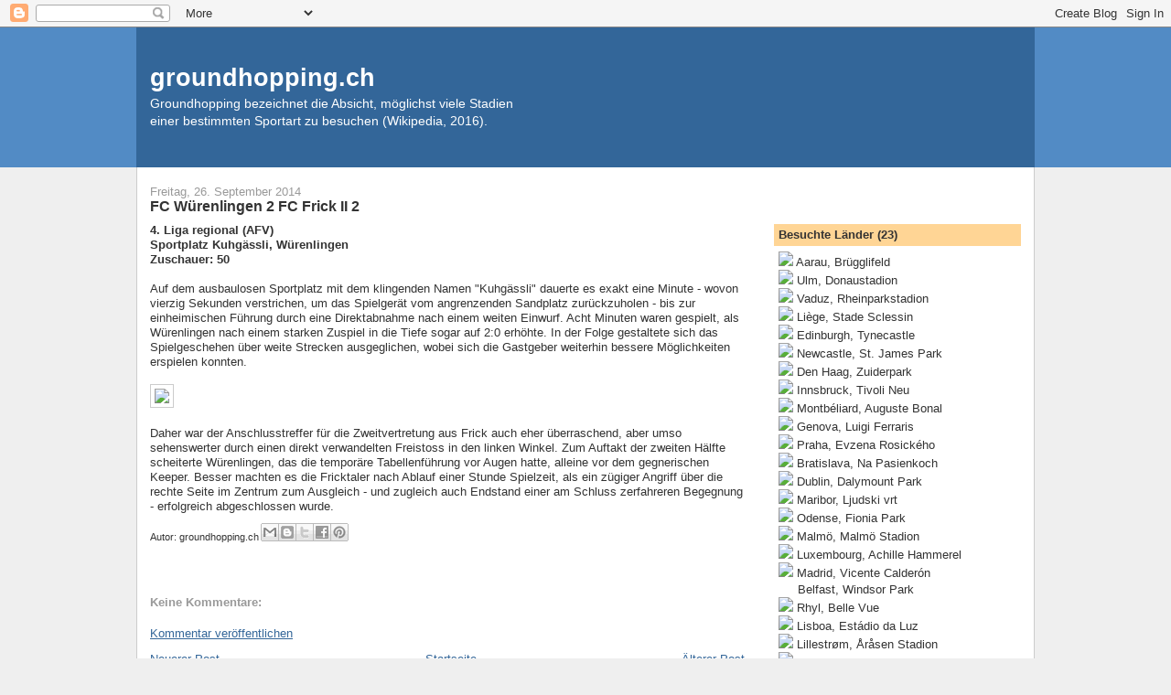

--- FILE ---
content_type: text/html; charset=UTF-8
request_url: http://blog.groundhopping.ch/2014/09/fc-wurenlingen-2-fc-frick-ii-2.html
body_size: 13329
content:
<!DOCTYPE html>
<html dir='ltr' xmlns='http://www.w3.org/1999/xhtml' xmlns:b='http://www.google.com/2005/gml/b' xmlns:data='http://www.google.com/2005/gml/data' xmlns:expr='http://www.google.com/2005/gml/expr'>
<head>
<link href='https://www.blogger.com/static/v1/widgets/55013136-widget_css_bundle.css' rel='stylesheet' type='text/css'/>
<meta content='text/html; charset=UTF-8' http-equiv='Content-Type'/>
<meta content='blogger' name='generator'/>
<link href='http://blog.groundhopping.ch/favicon.ico' rel='icon' type='image/x-icon'/>
<link href='http://blog.groundhopping.ch/2014/09/fc-wurenlingen-2-fc-frick-ii-2.html' rel='canonical'/>
<link rel="alternate" type="application/atom+xml" title="groundhopping.ch - Atom" href="http://blog.groundhopping.ch/feeds/posts/default" />
<link rel="alternate" type="application/rss+xml" title="groundhopping.ch - RSS" href="http://blog.groundhopping.ch/feeds/posts/default?alt=rss" />
<link rel="service.post" type="application/atom+xml" title="groundhopping.ch - Atom" href="https://www.blogger.com/feeds/2190420899257812092/posts/default" />

<link rel="alternate" type="application/atom+xml" title="groundhopping.ch - Atom" href="http://blog.groundhopping.ch/feeds/4802915124785773644/comments/default" />
<!--Can't find substitution for tag [blog.ieCssRetrofitLinks]-->
<link href='http://www.groundhopping.ch/bilder/wuerenlingen.jpg' rel='image_src'/>
<meta content='http://blog.groundhopping.ch/2014/09/fc-wurenlingen-2-fc-frick-ii-2.html' property='og:url'/>
<meta content='FC Würenlingen 2 FC Frick II 2' property='og:title'/>
<meta content='4. Liga regional (AFV)  Sportplatz Kuhgässli, Würenlingen  Zuschauer: 50   Auf dem ausbaulosen Sportplatz mit dem klingenden Namen &quot;Kuhgässl...' property='og:description'/>
<meta content='https://lh3.googleusercontent.com/blogger_img_proxy/AEn0k_tOP-bYMRv6ssZ_BXubH4d4w7I1MTRQL_iPWALaXEMHx4_LjLQeY0BTvkN9TvKxpRqbhBPEFnippZTx_XWioUgA-LvMUo_nnMTaaVqCPOaUUMo2dPOo=w1200-h630-p-k-no-nu' property='og:image'/>
<meta content='Groundhopping, Groundhopper, Hopping, Groundhoppen, Hoppen, Fussball, Football, Informer, Swiss Informer, Tagebuch, FC, FCA, Aarau, Stadion, Stadien, Ground, Grounds, Groundliste' name='keywords'/>
<meta content='Groundhopping-Tagebuch mit Berichten und Fotos aus der Schweiz und dem europäischen Ausland.' name='description'/>
<meta content='Groundhopping-Tagebuch mit Berichten und Fotos aus der Schweiz und dem europäischen Ausland.' name='abstract'/>
<meta content='Patrick Haller' name='publisher'/>
<meta content='Patrick Haller' name='copyright'/>
<meta content='Patrick Haller' name='Author'/>
<meta content='index,follow' name='Robots'/>
<meta content='noodp' name='googlebot'/>
<meta content='after 2 days' name='revisit-after'/>
<title>groundhopping.ch: FC Würenlingen 2 FC Frick II 2</title>
<style id='page-skin-1' type='text/css'><!--
/*
-----------------------------------------------
Blogger Template Style
Name:     Denim
Designer: Darren Delaye
URL:      www.DarrenDelaye.com
Date:     11 Jul 2006
-----------------------------------------------
*/
/* Variable definitions
====================
<Variable name="bgColor" description="Page Background Color"
type="color" default="#efefef">
<Variable name="textColor" description="Text Color"
type="color" default="#333333">
<Variable name="linkColor" description="Link Color"
type="color" default="#336699">
<Variable name="headerBgColor" description="Page Header Background Color"
type="color" default="#336699">
<Variable name="headerTextColor" description="Page Header Text Color"
type="color" default="#ffffff">
<Variable name="headerCornersColor" description="Page Header Corners Color"
type="color" default="#528bc5">
<Variable name="mainBgColor" description="Main Background Color"
type="color" default="#ffffff">
<Variable name="borderColor" description="Border Color"
type="color" default="#cccccc">
<Variable name="dateHeaderColor" description="Date Header Color"
type="color" default="#999999">
<Variable name="sidebarTitleBgColor" description="Sidebar Title Background Color"
type="color" default="#ffd595">
<Variable name="sidebarTitleTextColor" description="Sidebar Title Text Color"
type="color" default="#333333">
<Variable name="bodyFont" description="Text Font"
type="font" default="normal normal 100% Verdana, Arial, Sans-serif;">
<Variable name="headerFont" description="Page Header Font"
type="font" default="normal normal 210% Verdana, Arial, Sans-serif;">
<Variable name="startSide" description="Start side in blog language"
type="automatic" default="left">
<Variable name="endSide" description="End side in blog language"
type="automatic" default="right">
*/
body {
background: #efefef;
margin: 0;
padding: 0px;
font: x-small Verdana, Arial;
text-align: center;
color: #333333;
font-size/* */:/**/small;
font-size: /**/small;
}
a:link {
color: #336699;
}
a:visited {
color: #336699;
}
a img {
border-width: 0;
}
#outer-wrapper {
font: normal normal 100% Verdana, Arial, Sans-serif;;
}
/* Header
----------------------------------------------- */
#header-wrapper {
margin:0;
padding: 0;
background-color: #528bc5;
text-align: left;
}
#header {
width: 980px;
margin: 0 auto;
background-color: #336699;
border: 1px solid #336699;
color: #ffffff;
padding: 0;
font: normal normal 210% Verdana, Arial, Sans-serif;;
}
h1.title {
padding-top: 38px;
margin: 0 14px .1em;
line-height: 1.2em;
font-size: 100%;
}
h1.title a, h1.title a:visited {
color: #ffffff;
text-decoration: none;
}
#header .description {
display: block;
margin: 0 14px;
padding: 0 0 40px;
line-height: 1.4em;
font-size: 50%;
}
/* Content
----------------------------------------------- */
.clear {
clear: both;
}
#content-wrapper {
width: 980px;
margin: 0 auto;
padding: 0 0 15px;
text-align: left;
background-color: #ffffff;
border: 1px solid #cccccc;
border-top: 0;
}
#main-wrapper {
margin-left: 14px;
width: 650px;
float: left;
background-color: #ffffff;
display: inline;       /* fix for doubling margin in IE */
word-wrap: break-word; /* fix for long text breaking sidebar float in IE */
overflow: hidden;      /* fix for long non-text content breaking IE sidebar float */
}
#sidebar-wrapper {
margin-right: 14px;
width: 270px;
float: right;
background-color: #ffffff;
display: inline;       /* fix for doubling margin in IE */
word-wrap: break-word; /* fix for long text breaking sidebar float in IE */
overflow: hidden;      /* fix for long non-text content breaking IE sidebar float */
}
/* Headings
----------------------------------------------- */
h2, h3 {
margin: 0;
}
/* Posts
----------------------------------------------- */
.date-header {
margin: 1.5em 0 0;
font-weight: normal;
color: #999999;
font-size: 100%;
}
.post {
margin: 0 0 1.5em;
padding-bottom: 1.5em;
}
.post-title {
margin: 0;
padding: 0;
font-size: 125%;
font-weight: bold;
line-height: 1.1em;
}
.post-title a, .post-title a:visited, .post-title strong {
text-decoration: none;
color: #333333;
font-weight: bold;
}
.post div {
margin: 0 0 .75em;
line-height: 1.3em;
}
.post-footer {
margin: -.25em 0 0;
color: #333333;
font-size: 87%;
}
.post-footer .span {
margin-right: .3em;
}
.post img {
padding: 4px;
border: 1px solid #cccccc;
}
.post blockquote {
margin: 1em 20px;
}
.post blockquote p {
margin: .75em 0;
}
/* Comments
----------------------------------------------- */
#comments h4 {
margin: 1em 0;
color: #999999;
}
#comments h4 strong {
font-size: 110%;
}
#comments-block {
margin: 1em 0 1.5em;
line-height: 1.3em;
}
#comments-block dt {
margin: .5em 0;
}
#comments-block dd {
margin: .25em 0 0;
}
#comments-block dd.comment-footer {
margin: -.25em 0 2em;
line-height: 1.4em;
font-size: 78%;
}
#comments-block dd p {
margin: 0 0 .75em;
}
.deleted-comment {
font-style:italic;
color:gray;
}
.feed-links {
clear: both;
line-height: 2.5em;
}
#blog-pager-newer-link {
float: left;
}
#blog-pager-older-link {
float: right;
}
#blog-pager {
text-align: center;
}
/* Sidebar Content
----------------------------------------------- */
.sidebar h2 {
margin: 1.6em 0 .5em;
padding: 4px 5px;
background-color: #ffd595;
font-size: 100%;
color: #333333;
}
.sidebar ul {
margin: 0;
padding: 0;
list-style: none;
}
.sidebar li {
margin: 0;
padding-top: 0;
padding-right: 0;
padding-bottom: .5em;
padding-left: 15px;
text-indent: -15px;
line-height: 1.5em;
}
.sidebar {
color: #333333;
line-height:1.3em;
}
.sidebar .widget {
margin-bottom: 1em;
}
.sidebar .widget-content {
margin: 0 5px;
}
/* Profile
----------------------------------------------- */
.profile-img {
float: left;
margin-top: 0;
margin-right: 5px;
margin-bottom: 5px;
margin-left: 0;
padding: 4px;
border: 1px solid #cccccc;
}
.profile-data {
margin:0;
text-transform:uppercase;
letter-spacing:.1em;
font-weight: bold;
line-height: 1.6em;
font-size: 78%;
}
.profile-datablock {
margin:.5em 0 .5em;
}
.profile-textblock {
margin: 0.5em 0;
line-height: 1.6em;
}
/* Footer
----------------------------------------------- */
#footer {
clear: both;
text-align: center;
color: #333333;
}
#footer .widget {
margin:.5em;
padding-top: 20px;
font-size: 85%;
line-height: 1.5em;
text-align: left;
}

--></style>
<script type='text/javascript'>

  var _gaq = _gaq || [];
  _gaq.push(['_setAccount', 'UA-18713919-1']);
  _gaq.push(['_setDomainName', '.groundhopping.ch']);
  _gaq.push(['_trackPageview']);

  (function() {
    var ga = document.createElement('script'); ga.type = 'text/javascript'; ga.async = true;
    ga.src = ('https:' == document.location.protocol ? 'https://ssl' : 'http://www') + '.google-analytics.com/ga.js';
    var s = document.getElementsByTagName('script')[0]; s.parentNode.insertBefore(ga, s);
  })();

</script>
<link href='https://www.blogger.com/dyn-css/authorization.css?targetBlogID=2190420899257812092&amp;zx=fae0d521-5a03-42c6-a8e4-ed27a2619de7' media='none' onload='if(media!=&#39;all&#39;)media=&#39;all&#39;' rel='stylesheet'/><noscript><link href='https://www.blogger.com/dyn-css/authorization.css?targetBlogID=2190420899257812092&amp;zx=fae0d521-5a03-42c6-a8e4-ed27a2619de7' rel='stylesheet'/></noscript>
<meta name='google-adsense-platform-account' content='ca-host-pub-1556223355139109'/>
<meta name='google-adsense-platform-domain' content='blogspot.com'/>

<!-- data-ad-client=ca-pub-9866785657347725 -->

</head>
<body>
<div class='navbar section' id='navbar'><div class='widget Navbar' data-version='1' id='Navbar1'><script type="text/javascript">
    function setAttributeOnload(object, attribute, val) {
      if(window.addEventListener) {
        window.addEventListener('load',
          function(){ object[attribute] = val; }, false);
      } else {
        window.attachEvent('onload', function(){ object[attribute] = val; });
      }
    }
  </script>
<div id="navbar-iframe-container"></div>
<script type="text/javascript" src="https://apis.google.com/js/platform.js"></script>
<script type="text/javascript">
      gapi.load("gapi.iframes:gapi.iframes.style.bubble", function() {
        if (gapi.iframes && gapi.iframes.getContext) {
          gapi.iframes.getContext().openChild({
              url: 'https://www.blogger.com/navbar/2190420899257812092?po\x3d4802915124785773644\x26origin\x3dhttp://blog.groundhopping.ch',
              where: document.getElementById("navbar-iframe-container"),
              id: "navbar-iframe"
          });
        }
      });
    </script><script type="text/javascript">
(function() {
var script = document.createElement('script');
script.type = 'text/javascript';
script.src = '//pagead2.googlesyndication.com/pagead/js/google_top_exp.js';
var head = document.getElementsByTagName('head')[0];
if (head) {
head.appendChild(script);
}})();
</script>
</div></div>
<div id='outer-wrapper'><div id='wrap2'>
<!-- skip links for text browsers -->
<span id='skiplinks' style='display:none;'>
<a href='#main'>skip to main </a> |
      <a href='#sidebar'>skip to sidebar</a>
</span>
<div id='header-wrapper'>
<div class='header section' id='header'><div class='widget Header' data-version='1' id='Header1'>
<div id='header-inner'>
<div class='titlewrapper'>
<h1 class='title'>
<a href='http://blog.groundhopping.ch/'>
groundhopping.ch
</a>
</h1>
</div>
<div class='descriptionwrapper'>
<p class='description'><span>Groundhopping bezeichnet die Absicht, möglichst viele Stadien<br>einer bestimmten Sportart zu besuchen (Wikipedia, 2016).</span></p>
</div>
</div>
</div></div>
</div>
<div id='content-wrapper'>
<div id='crosscol-wrapper' style='text-align:center'>
<div class='crosscol no-items section' id='crosscol'></div>
</div>
<div id='main-wrapper'>
<div class='main section' id='main'><div class='widget Blog' data-version='1' id='Blog1'>
<div class='blog-posts hfeed'>

          <div class="date-outer">
        
<h2 class='date-header'><span>Freitag, 26. September 2014</span></h2>

          <div class="date-posts">
        
<div class='post-outer'>
<div class='post hentry'>
<a name='4802915124785773644'></a>
<h3 class='post-title entry-title'>
<a href='http://blog.groundhopping.ch/2014/09/fc-wurenlingen-2-fc-frick-ii-2.html'>FC Würenlingen 2 FC Frick II 2</a>
</h3>
<div class='post-header'>
<div class='post-header-line-1'></div>
</div>
<div class='post-body entry-content'>
<strong>4. Liga regional (AFV)<br />
Sportplatz Kuhgässli, Würenlingen<br />
Zuschauer: 50</strong><br />
<br />
Auf dem ausbaulosen Sportplatz mit dem klingenden Namen "Kuhgässli" dauerte es exakt eine Minute - wovon vierzig Sekunden verstrichen, um das Spielgerät vom angrenzenden Sandplatz zurückzuholen - bis zur einheimischen Führung durch eine Direktabnahme nach einem weiten Einwurf. Acht Minuten waren gespielt, als Würenlingen nach einem starken Zuspiel in die Tiefe sogar auf 2:0 erhöhte. In der Folge gestaltete sich das Spielgeschehen über weite Strecken ausgeglichen, wobei sich die Gastgeber weiterhin bessere Möglichkeiten erspielen konnten.<br />
<br />
<img src="http://www.groundhopping.ch/bilder/wuerenlingen.jpg"><br />
<br />
Daher war der Anschlusstreffer für die Zweitvertretung aus Frick auch eher überraschend, aber umso sehenswerter durch einen direkt verwandelten Freistoss in den linken Winkel. Zum Auftakt der zweiten Hälfte scheiterte Würenlingen, das die temporäre Tabellenführung vor Augen hatte, alleine vor dem gegnerischen Keeper. Besser machten es die Fricktaler nach Ablauf einer Stunde Spielzeit, als ein zügiger Angriff über die rechte Seite im Zentrum zum Ausgleich - und zugleich auch Endstand einer am Schluss zerfahreren Begegnung - erfolgreich abgeschlossen wurde.
<div style='clear: both;'></div>
</div>
<div class='post-footer'>
<div class='post-footer-line post-footer-line-1'><span class='post-author vcard'>
Autor:
<span class='fn'>groundhopping.ch</span>
</span>
<span class='post-comment-link'>
</span>
<span class='post-icons'>
</span>
<div class='post-share-buttons'>
<a class='goog-inline-block share-button sb-email' href='https://www.blogger.com/share-post.g?blogID=2190420899257812092&postID=4802915124785773644&target=email' target='_blank' title='Diesen Post per E-Mail versenden'><span class='share-button-link-text'>Diesen Post per E-Mail versenden</span></a><a class='goog-inline-block share-button sb-blog' href='https://www.blogger.com/share-post.g?blogID=2190420899257812092&postID=4802915124785773644&target=blog' onclick='window.open(this.href, "_blank", "height=270,width=475"); return false;' target='_blank' title='BlogThis!'><span class='share-button-link-text'>BlogThis!</span></a><a class='goog-inline-block share-button sb-twitter' href='https://www.blogger.com/share-post.g?blogID=2190420899257812092&postID=4802915124785773644&target=twitter' target='_blank' title='Auf X teilen'><span class='share-button-link-text'>Auf X teilen</span></a><a class='goog-inline-block share-button sb-facebook' href='https://www.blogger.com/share-post.g?blogID=2190420899257812092&postID=4802915124785773644&target=facebook' onclick='window.open(this.href, "_blank", "height=430,width=640"); return false;' target='_blank' title='In Facebook freigeben'><span class='share-button-link-text'>In Facebook freigeben</span></a><a class='goog-inline-block share-button sb-pinterest' href='https://www.blogger.com/share-post.g?blogID=2190420899257812092&postID=4802915124785773644&target=pinterest' target='_blank' title='Auf Pinterest teilen'><span class='share-button-link-text'>Auf Pinterest teilen</span></a>
</div>
</div>
<div class='post-footer-line post-footer-line-2'></div>
<div class='post-footer-line post-footer-line-3'></div>
</div>
</div>
<div class='comments' id='comments'>
<a name='comments'></a>
<h4>Keine Kommentare:</h4>
<div id='Blog1_comments-block-wrapper'>
<dl class='' id='comments-block'>
</dl>
</div>
<p class='comment-footer'>
<a href='https://www.blogger.com/comment/fullpage/post/2190420899257812092/4802915124785773644' onclick=''>Kommentar veröffentlichen</a>
</p>
</div>
</div>

        </div></div>
      
</div>
<div class='blog-pager' id='blog-pager'>
<span id='blog-pager-newer-link'>
<a class='blog-pager-newer-link' href='http://blog.groundhopping.ch/2014/09/zweimal-zurich-zweimal-sieglos.html' id='Blog1_blog-pager-newer-link' title='Neuerer Post'>Neuerer Post</a>
</span>
<span id='blog-pager-older-link'>
<a class='blog-pager-older-link' href='http://blog.groundhopping.ch/2014/09/fc-chiasso-0-fc-aarau-1.html' id='Blog1_blog-pager-older-link' title='Älterer Post'>Älterer Post</a>
</span>
<a class='home-link' href='http://blog.groundhopping.ch/'>Startseite</a>
</div>
<div class='clear'></div>
<div class='post-feeds'>
<div class='feed-links'>
Abonnieren
<a class='feed-link' href='http://blog.groundhopping.ch/feeds/4802915124785773644/comments/default' target='_blank' type='application/atom+xml'>Kommentare zum Post (Atom)</a>
</div>
</div>
</div></div>
</div>
<div id='sidebar-wrapper'>
<div class='sidebar section' id='sidebar'><div class='widget HTML' data-version='1' id='HTML5'>
<div class='widget-content'>
<br /><iframe src="//www.facebook.com/plugins/like.php?href=https%3A%2F%2Fwww.facebook.com%2Fgroundhopping.ch&amp;width&amp;layout=button_count&amp;action=like&amp;show_faces=false&amp;share=true&amp;height=21" scrolling="no" frameborder="0" style="border:none; overflow:hidden; height:21px;" allowtransparency="true"></iframe>
</div>
<div class='clear'></div>
</div><div class='widget HTML' data-version='1' id='HTML1'>
<h2 class='title'>Besuchte Länder (23)</h2>
<div class='widget-content'>
<img src="http://mediadb.kicker.de/default/nationen/s/37.gif" /> Aarau, Brügglifeld<br />
<img src="http://mediadb.kicker.de/nationen/D.gif" /> Ulm, Donaustadion<br />
<img src="http://mediadb.kicker.de/nationen/LIE.gif" /> Vaduz, Rheinparkstadion<br />
<img src="http://mediadb.kicker.de/default/nationen/s/18.gif" /> Liège, Stade Sclessin<br />
<img src="http://mediadb.kicker.de/default/nationen/s/164.gif" /> Edinburgh, Tynecastle<br />
<img src="http://mediadb.kicker.de/default/nationen/s/58.gif" /> Newcastle, St. James Park<br />
<img src="http://mediadb.kicker.de/default/nationen/s/139.gif" /> Den Haag, Zuiderpark<br />
<img src="http://mediadb.kicker.de/default/nationen/s/1.gif" /> Innsbruck, Tivoli Neu<br />
<img src="http://mediadb.kicker.de/default/nationen/s/62.gif" /> Montbéliard, Auguste Bonal<br />
<img src="http://mediadb.kicker.de/default/nationen/s/81.gif" /> Genova, Luigi Ferraris<br />
<img src="http://mediadb.kicker.de/default/nationen/s/48.gif" /> Praha, Evzena Rosického<br />
<img src="http://mediadb.kicker.de/default/nationen/s/169.gif" /> Bratislava, Na Pasienkoch<br />
<img src="http://mediadb.kicker.de/default/nationen/s/86.gif" /> Dublin, Dalymount Park<br />
<img src="http://mediadb.kicker.de/default/nationen/s/172.gif" /> Maribor, Ljudski vrt<br />
<img src="http://mediadb.kicker.de/default/nationen/s/52.gif" /> Odense, Fionia Park<br />
<img src="http://mediadb.kicker.de/default/nationen/s/156.gif" /> Malmö, Malmö Stadion<br />
<img src="http://mediadb.kicker.de/default/nationen/s/114.gif" /> Luxembourg, Achille Hammerel<br />
<img src="http://mediadb.kicker.de/default/nationen/s/55.gif" /> Madrid, Vicente Calderón<br />
<img width="17" src="http://mediadb.kicker.de/default/nationen/s/138.gif" height="14" /> Belfast, Windsor Park<br />
<img src="http://mediadb.kicker.de/default/nationen/s/211.gif" /> Rhyl, Belle Vue<br />
<img src="http://mediadb.kicker.de/default/nationen/s/141.gif" /> Lisboa, Estádio da Luz<br />
<img src="http://mediadb.kicker.de/default/nationen/s/133.gif" /> Lillestrøm, Åråsen Stadion<br />
<img src="http://mediadb.kicker.de/default/nationen/s/64.gif" /> Lahti, Lahden Stadion<br /><br />
<a onmouseover="window.status=''; return true" href="http://www.groundhopping.ch/groundliste.html" target="hopping" onclick="window.open('','hopping','width=340,height=800,scrollbars=yes,resizable=no,menubar=no,toolbar=no');">1075 Grounds in 23 Ländern...</a>
</div>
<div class='clear'></div>
</div><div class='widget BlogSearch' data-version='1' id='BlogSearch1'>
<h2 class='title'>Auf der Suche...</h2>
<div class='widget-content'>
<div id='BlogSearch1_form'>
<form action='http://blog.groundhopping.ch/search' class='gsc-search-box' target='_top'>
<table cellpadding='0' cellspacing='0' class='gsc-search-box'>
<tbody>
<tr>
<td class='gsc-input'>
<input autocomplete='off' class='gsc-input' name='q' size='10' title='search' type='text' value=''/>
</td>
<td class='gsc-search-button'>
<input class='gsc-search-button' title='search' type='submit' value='Suchen'/>
</td>
</tr>
</tbody>
</table>
</form>
</div>
</div>
<div class='clear'></div>
</div><div class='widget Text' data-version='1' id='Text1'>
<h2 class='title'>Kontaktaufnahme</h2>
<div class='widget-content'>
<a href="mailto:info@groundhopping.ch">info@groundhopping.ch</a><br />
</div>
<div class='clear'></div>
</div><div class='widget HTML' data-version='1' id='HTML2'>
<h2 class='title'>Nutzlose Statistiken</h2>
<div class='widget-content'>
ohne Freundschaftsspiele<br />
(seit: 1. Juni 2003)<br /><br />
Anzahl Spiele: 1485 (2015: 151)<br />
Anzahl Tore: 4759 (3.20 pro Spiel)<br /><br />
Heimsiege: 689 (46.4%)<br />
Unentschieden: 337 (22.7%)<br />
Auswärtssiege: 459 (30.9%)<br /><br />
Meiste Tore in einem Spiel: 13<br />
(FC Vallorbe 3 FC Etoile-Broye 10)<br />
(SC Ittigen 3 FC Laupen 10)<br /><br />
Spiele ohne torloses Remis: 2<br />
(Rekordserie: 81 Spiele)<br /><br />
<b>Komplettierte Spielklassen:</b><br />
<img src="http://www.groundhopping.ch/yes.png" /> SUI1 - Super League<br />
<img src="http://www.groundhopping.ch/yes.png" /> SUI2 - Challenge League<br />
<img src="http://www.groundhopping.ch/yes.png" /> SUI3 - Promotion League<br />
<img src="http://www.groundhopping.ch/yes.png" /> SUI4 - 1. Liga Gruppe 1<br />
<img src="http://www.groundhopping.ch/yes.png" /> SUI4 - 1. Liga Gruppe 2<br />
<img src="http://www.groundhopping.ch/yes.png" /> SUI4 - 1. Liga Gruppe 3<br />
<img src="http://www.groundhopping.ch/yes.png" /> SUI5 - 2. Liga Inter Gruppe 1<br />
<img src="http://www.groundhopping.ch/yes.png" /> SUI5 - 2. Liga Inter Gruppe 3<br />
<img src="http://www.groundhopping.ch/yes.png" /> SUI5 - 2. Liga Inter Gruppe 4<br />
<img src="http://www.groundhopping.ch/yes.png" /> SUI5 - 2. Liga Inter Gruppe 5<br />
<img src="http://www.groundhopping.ch/yes.png" /> SUI5 - 2. Liga Inter Gruppe 6<br />
<img src="http://www.groundhopping.ch/yes.png" /> SUI6 - 2. Liga Aargau<br />
<img src="http://www.groundhopping.ch/yes.png" /> SUI6 - 2. Liga Bern/Jura 1<br />
<img src="http://www.groundhopping.ch/yes.png" /> SUI6 - 2. Liga Bern/Jura 2<br />
<img src="http://www.groundhopping.ch/yes.png" /> SUI6 - 2. Liga Innerschweiz<br />
<img src="http://www.groundhopping.ch/yes.png" /> SUI6 - 2. Liga Nordwestschweiz<br />
<img src="http://www.groundhopping.ch/yes.png" /> SUI6 - 2. Liga Ostschweiz 1<br />
<img src="http://www.groundhopping.ch/yes.png" /> SUI6 - 2. Liga Solothurn<br />
<img src="http://www.groundhopping.ch/yes.png" /> SUI6 - 2. Liga Zürich 1<br />
<img src="http://www.groundhopping.ch/yes.png" /> SUI6 - 2. Liga Zürich 2<br />
<img src="http://www.groundhopping.ch/yes.png" /> GER1 - 1. Bundesliga<br />
<img src="http://www.groundhopping.ch/yes.png" /> GER2 - 2. Bundesliga<br />
<img src="http://www.groundhopping.ch/yes.png" /> GER3 - 3. Liga<br />
<img src="http://www.groundhopping.ch/yes.png" /> SCO1 - Premiership<br /><br /><a href="http://www.groundhopping.ch/vergangenespiele.htm" target="_blank">Alle Spiele zwischen 2003 und 2005</a>
</div>
<div class='clear'></div>
</div><div class='widget HTML' data-version='1' id='HTML6'>
<h2 class='title'>Zuschauerzahlen</h2>
<div class='widget-content'>
(nur oberste Ligen im Ausland)<br /><br />
<strong>Höchste Zuschauerzahlen:</strong><br />
<img src="http://www.groundhopping.ch/yes.png" /> 75505: Man. United - QPR<br />
<img src="http://www.groundhopping.ch/yes.png" /> 69000: München - Schalke 04<br />
<img src="http://www.groundhopping.ch/yes.png" /> 61200: Dortmund - Bielefeld<br />
<img src="http://www.groundhopping.ch/yes.png" /> 60315: Schalke 04 - Cottbus<br />
<img src="http://www.groundhopping.ch/yes.png" /> 52125: Newcastle - Leicester<br />
<img src="http://www.groundhopping.ch/yes.png" /> 50300: Frankfurt - Nürnberg<br />
<img src="http://www.groundhopping.ch/yes.png" /> 48947: Celtic - Teplice<br />
<img src="http://www.groundhopping.ch/yes.png" /> 48246: Hamburg - Wolfsburg<br />
<img src="http://www.groundhopping.ch/yes.png" /> 47770: Amsterdam - Alkmaar<br />
<img src="http://www.groundhopping.ch/yes.png" /> 47487: Rangers - Dunfermline<br /><br />
<strong>Tiefste Zuschauerzahlen:</strong><br />
<img src="http://www.groundhopping.ch/no.png" /> 320: Prestatyn Town - Bangor City<br />
<img src="http://www.groundhopping.ch/no.png" /> 361: Lëtzebuerg - Differdange*<br />
<img src="http://www.groundhopping.ch/no.png" /> 702: FC Lahti - FC Honka Espoo*<br />
<img src="http://www.groundhopping.ch/no.png" /> 800: Shelbourne - Bray Wanderers<br />
<img src="http://www.groundhopping.ch/no.png" /> 1015: Inter Bratislava - Zilina*<br />
<img src="http://www.groundhopping.ch/no.png" /> 2110: Admira Mödling - Grödig<br />
<img src="http://www.groundhopping.ch/no.png" /> 2126: Rhyl - Prestatyn Town*<br />
<img src="http://www.groundhopping.ch/no.png" /> 2500: Bohemians - Cork City*<br />
<img src="http://www.groundhopping.ch/no.png" /> 2954: TPS Turku - HJK Helsinki<br />
<img src="http://www.groundhopping.ch/no.png" /> 3000: Maribor - CMC Publikum*<br /><br />
* = erstes Spiel in diesem Land
</div>
<div class='clear'></div>
</div><div class='widget HTML' data-version='1' id='HTML3'>
<h2 class='title'>Grounds in der Schweiz</h2>
<div class='widget-content'>
<strong>alphabetisch, nach Kantonen<br />(erster Ground in Klammern)</strong><br /><br />
<img src="http://www.groundhopping.ch/kantone/aargau.png" /> AG (78) - Brügglifeld, Aarau<br /><img src="http://www.groundhopping.ch/kantone/innerrhoden.png" /> <em>AI (0) - noch nicht besucht</em><br /><img src="http://www.groundhopping.ch/kantone/ausserrhoden.png" /> AR (3) - Ebnet, Herisau<br />
<img src="http://www.groundhopping.ch/kantone/bern.png" /> BE (77) - Bern, Neufeld<br />
<img src="http://www.groundhopping.ch/kantone/baselland.png" /> BL (28) - Muttenz, Margelacker<br />
<img src="http://www.groundhopping.ch/kantone/baselstadt.png" /> BS (14) - Basel, St. Jakob Park<br />
<img src="http://www.groundhopping.ch/kantone/fribourg.png" /> FR (20) - Fribourg, St. Léonard<br />
<img src="http://www.groundhopping.ch/kantone/genf.png" /> GE (24) - Carouge, Fontenette<br />
<img src="http://www.groundhopping.ch/kantone/glarus.png" /> GL (3) - Glarus, Buchholz<br />
<img src="http://www.groundhopping.ch/kantone/graubuenden.png" /> GR (4) - Chur, Ringstrasse<br /><img src="http://www.groundhopping.ch/kantone/jura.png" /> JU (13) - Delémont, Blancherie<br /><img src="http://www.groundhopping.ch/kantone/luzern.png" /> LU (31) - Luzern, Allmend<br /><img src="http://www.groundhopping.ch/kantone/neuenburg.png" /> NE (15) - Neuchâtel, Maladière<br /><img src="http://www.groundhopping.ch/kantone/nidwalden.png" /> NW (3) - Hergiswil, Grossmatt<br /><img src="http://www.groundhopping.ch/kantone/obwalden.png" /> OW (2) - Sarnen, Seefeld<br />
<img src="http://www.groundhopping.ch/kantone/schaffhausen.png" /> SH (6) - Schaffhausen, Breite<br /><img src="http://www.groundhopping.ch/kantone/solothurn.png" /> SO (38) - Kleinholz, Olten<br /><img src="http://www.groundhopping.ch/kantone/stgallen.png" /> SG (35) - St. Gallen, Espenmoos<br /><img src="http://www.groundhopping.ch/kantone/schwyz.png" /> SZ (12) - Freienbach, Chrummen<br />
<img src="http://www.groundhopping.ch/kantone/thurgau.png" /> TG (13) - Aadorf, Löhracker<br />
<img src="http://www.groundhopping.ch/kantone/tessin.png" /> TI (18) - Lugano, Cornaredo<br /><img src="http://www.groundhopping.ch/kantone/uri.png" /> UR (1) - Altdorf, Schützenmatte<br /><img src="http://www.groundhopping.ch/kantone/waadt.png" /> VD (26) - Lausanne, Vidy<br /><img src="http://www.groundhopping.ch/kantone/wallis.png" /> VS (17) - Sion, Tourbillon<br /><img src="http://www.groundhopping.ch/kantone/zug.png" /> ZG (5) - Cham, Eizmoos<br /><img src="http://www.groundhopping.ch/kantone/zurich.png" /> ZH (97) - Hardturm, Zürich<br /><br />

<strong>Komplettierung: Schweizer Ligen<br /><br /></strong>

<img src="http://www.groundhopping.ch/yes.png" /> <strong>Nationalliga A (8/8)</strong><br />
<img src="http://www.groundhopping.ch/yes.png" /> <strong>Nationalliga B (10/10</strong>)<br />
<img src="http://www.groundhopping.ch/yes.png" /> <strong>Promotion League (15/15)</strong><br />
<img src="http://www.groundhopping.ch/yes.png" /> <strong>1. Liga Gruppe 1 (13/13)</strong><br />
<img src="http://www.groundhopping.ch/yes.png" /> <strong>1. Liga Gruppe 2 (12/12)</strong><br />
<img src="http://www.groundhopping.ch/yes.png" /> <strong>1. Liga Gruppe 3 (10/10)</strong><br />
<img src="http://www.groundhopping.ch/yes.png" /> <strong>2. Liga Inter Gruppe 1 (13/13)</strong><br />
<img src="http://www.groundhopping.ch/draw.png" /> 2. Liga Inter Gruppe 2 (13/14)<br />
<img src="http://www.groundhopping.ch/yes.png" /> <strong>2. Liga Inter Gruppe 3 (15/15)</strong><br />
<img src="http://www.groundhopping.ch/yes.png" /> <strong>2. Liga Inter Gruppe 4 (13/13)</strong><br />
<img src="http://www.groundhopping.ch/yes.png" /> <strong>2. Liga Inter Gruppe 5 (13/13)</strong><br />
<img src="http://www.groundhopping.ch/yes.png" /> <strong>2. Liga Inter Gruppe 6 (14/14)</strong><br />
<img src="http://www.groundhopping.ch/yes.png" /> <strong>2. Liga Aargau (13/13)</strong><br />
<img src="http://www.groundhopping.ch/yes.png" /> <strong>2. Liga Bern/Jura 1 (8/8)</strong><br />
<img src="http://www.groundhopping.ch/yes.png" /> <strong>2. Liga Bern/Jura 2 (11/11)</strong><br />
<img src="http://www.groundhopping.ch/yes.png" /> <strong>2. Liga Innerschweiz (12/12)</strong><br />
<img src="http://www.groundhopping.ch/yes.png" /> <strong>2. Liga Nordwestschweiz (11/11)</strong><br />
<img src="http://www.groundhopping.ch/yes.png" /> <strong>2. Liga Ostschweiz 1 (9/9)</strong><br />
<img src="http://www.groundhopping.ch/draw.png" /> 2. Liga Ostschweiz 2 (11/12)<br />
<img src="http://www.groundhopping.ch/yes.png" /> <strong>2. Liga Solothurn (10/10)</strong><br />
<img src="http://www.groundhopping.ch/yes.png" /> <strong>2. Liga Zürich 1 (11/11)</strong><br />
<img src="http://www.groundhopping.ch/yes.png" /> <strong>2. Liga Zürich 2 (13/13)</strong>
</div>
<div class='clear'></div>
</div><div class='widget HTML' data-version='1' id='HTML4'>
<h2 class='title'>Swiss Informer 2015/16</h2>
<div class='widget-content'>
<img src="http://www.groundhopping.ch/swiss.png" /><br /><br />

Swiss Informer: <a href="http://www.groundhopping.ch/Swiss%20Informer.pdf" target="_blank">pdf</a> / <a href="http://www.groundhopping.ch/Swiss%20Informer.doc" target="_blank">doc</a><br />
</div>
<div class='clear'></div>
</div><div class='widget Label' data-version='1' id='Label1'>
<h2>Einträge nach Kategorien</h2>
<div class='widget-content list-label-widget-content'>
<ul>
<li>
<a dir='ltr' href='http://blog.groundhopping.ch/search/label/1.%20Bundesliga'>1. Bundesliga</a>
<span dir='ltr'>(6)</span>
</li>
<li>
<a dir='ltr' href='http://blog.groundhopping.ch/search/label/1.%20Liga%20Schweiz'>1. Liga Schweiz</a>
<span dir='ltr'>(32)</span>
</li>
<li>
<a dir='ltr' href='http://blog.groundhopping.ch/search/label/2.%20Bundesliga'>2. Bundesliga</a>
<span dir='ltr'>(15)</span>
</li>
<li>
<a dir='ltr' href='http://blog.groundhopping.ch/search/label/2.%20Liga%20inter'>2. Liga inter</a>
<span dir='ltr'>(93)</span>
</li>
<li>
<a dir='ltr' href='http://blog.groundhopping.ch/search/label/2.%20Liga%20tiefer'>2. Liga tiefer</a>
<span dir='ltr'>(343)</span>
</li>
<li>
<a dir='ltr' href='http://blog.groundhopping.ch/search/label/3.%20Bundesliga'>3. Bundesliga</a>
<span dir='ltr'>(14)</span>
</li>
<li>
<a dir='ltr' href='http://blog.groundhopping.ch/search/label/Aargauer%20Cup'>Aargauer Cup</a>
<span dir='ltr'>(6)</span>
</li>
<li>
<a dir='ltr' href='http://blog.groundhopping.ch/search/label/Aufstieg%201.%20Liga%2FNLB'>Aufstieg 1. Liga/NLB</a>
<span dir='ltr'>(1)</span>
</li>
<li>
<a dir='ltr' href='http://blog.groundhopping.ch/search/label/Barrage%20NLA%2FNLB'>Barrage NLA/NLB</a>
<span dir='ltr'>(3)</span>
</li>
<li>
<a dir='ltr' href='http://blog.groundhopping.ch/search/label/Basler%20Cup'>Basler Cup</a>
<span dir='ltr'>(5)</span>
</li>
<li>
<a dir='ltr' href='http://blog.groundhopping.ch/search/label/Belgien'>Belgien</a>
<span dir='ltr'>(4)</span>
</li>
<li>
<a dir='ltr' href='http://blog.groundhopping.ch/search/label/Challenge%20League'>Challenge League</a>
<span dir='ltr'>(108)</span>
</li>
<li>
<a dir='ltr' href='http://blog.groundhopping.ch/search/label/Champions%20League'>Champions League</a>
<span dir='ltr'>(1)</span>
</li>
<li>
<a dir='ltr' href='http://blog.groundhopping.ch/search/label/Championship'>Championship</a>
<span dir='ltr'>(9)</span>
</li>
<li>
<a dir='ltr' href='http://blog.groundhopping.ch/search/label/Coupe%20de%20France'>Coupe de France</a>
<span dir='ltr'>(1)</span>
</li>
<li>
<a dir='ltr' href='http://blog.groundhopping.ch/search/label/D%C3%A4nemark'>Dänemark</a>
<span dir='ltr'>(4)</span>
</li>
<li>
<a dir='ltr' href='http://blog.groundhopping.ch/search/label/Deutschland'>Deutschland</a>
<span dir='ltr'>(189)</span>
</li>
<li>
<a dir='ltr' href='http://blog.groundhopping.ch/search/label/DFB-Pokal'>DFB-Pokal</a>
<span dir='ltr'>(2)</span>
</li>
<li>
<a dir='ltr' href='http://blog.groundhopping.ch/search/label/England'>England</a>
<span dir='ltr'>(26)</span>
</li>
<li>
<a dir='ltr' href='http://blog.groundhopping.ch/search/label/Europa%20League'>Europa League</a>
<span dir='ltr'>(1)</span>
</li>
<li>
<a dir='ltr' href='http://blog.groundhopping.ch/search/label/FC%20Aarau'>FC Aarau</a>
<span dir='ltr'>(397)</span>
</li>
<li>
<a dir='ltr' href='http://blog.groundhopping.ch/search/label/FC%20Aarau%20U21'>FC Aarau U21</a>
<span dir='ltr'>(100)</span>
</li>
<li>
<a dir='ltr' href='http://blog.groundhopping.ch/search/label/Finnland'>Finnland</a>
<span dir='ltr'>(4)</span>
</li>
<li>
<a dir='ltr' href='http://blog.groundhopping.ch/search/label/Frankreich'>Frankreich</a>
<span dir='ltr'>(27)</span>
</li>
<li>
<a dir='ltr' href='http://blog.groundhopping.ch/search/label/Frauenfussball'>Frauenfussball</a>
<span dir='ltr'>(4)</span>
</li>
<li>
<a dir='ltr' href='http://blog.groundhopping.ch/search/label/Groundspotting'>Groundspotting</a>
<span dir='ltr'>(29)</span>
</li>
<li>
<a dir='ltr' href='http://blog.groundhopping.ch/search/label/Hallenturniere'>Hallenturniere</a>
<span dir='ltr'>(2)</span>
</li>
<li>
<a dir='ltr' href='http://blog.groundhopping.ch/search/label/Holland'>Holland</a>
<span dir='ltr'>(14)</span>
</li>
<li>
<a dir='ltr' href='http://blog.groundhopping.ch/search/label/Italien'>Italien</a>
<span dir='ltr'>(3)</span>
</li>
<li>
<a dir='ltr' href='http://blog.groundhopping.ch/search/label/Jahresstatistik'>Jahresstatistik</a>
<span dir='ltr'>(3)</span>
</li>
<li>
<a dir='ltr' href='http://blog.groundhopping.ch/search/label/L%C3%A4nderspiele'>Länderspiele</a>
<span dir='ltr'>(1)</span>
</li>
<li>
<a dir='ltr' href='http://blog.groundhopping.ch/search/label/League%20One'>League One</a>
<span dir='ltr'>(5)</span>
</li>
<li>
<a dir='ltr' href='http://blog.groundhopping.ch/search/label/League%20Two'>League Two</a>
<span dir='ltr'>(4)</span>
</li>
<li>
<a dir='ltr' href='http://blog.groundhopping.ch/search/label/Liechtenstein'>Liechtenstein</a>
<span dir='ltr'>(6)</span>
</li>
<li>
<a dir='ltr' href='http://blog.groundhopping.ch/search/label/Luxembourg'>Luxembourg</a>
<span dir='ltr'>(1)</span>
</li>
<li>
<a dir='ltr' href='http://blog.groundhopping.ch/search/label/Nordirland'>Nordirland</a>
<span dir='ltr'>(1)</span>
</li>
<li>
<a dir='ltr' href='http://blog.groundhopping.ch/search/label/Norwegen'>Norwegen</a>
<span dir='ltr'>(4)</span>
</li>
<li>
<a dir='ltr' href='http://blog.groundhopping.ch/search/label/%C3%96sterreich'>Österreich</a>
<span dir='ltr'>(51)</span>
</li>
<li>
<a dir='ltr' href='http://blog.groundhopping.ch/search/label/Portugal'>Portugal</a>
<span dir='ltr'>(4)</span>
</li>
<li>
<a dir='ltr' href='http://blog.groundhopping.ch/search/label/Premier%20League'>Premier League</a>
<span dir='ltr'>(7)</span>
</li>
<li>
<a dir='ltr' href='http://blog.groundhopping.ch/search/label/Regionalliga'>Regionalliga</a>
<span dir='ltr'>(35)</span>
</li>
<li>
<a dir='ltr' href='http://blog.groundhopping.ch/search/label/Schottland'>Schottland</a>
<span dir='ltr'>(8)</span>
</li>
<li>
<a dir='ltr' href='http://blog.groundhopping.ch/search/label/Schweden'>Schweden</a>
<span dir='ltr'>(2)</span>
</li>
<li>
<a dir='ltr' href='http://blog.groundhopping.ch/search/label/Schweizer%20Cup'>Schweizer Cup</a>
<span dir='ltr'>(37)</span>
</li>
<li>
<a dir='ltr' href='http://blog.groundhopping.ch/search/label/Slowakei'>Slowakei</a>
<span dir='ltr'>(1)</span>
</li>
<li>
<a dir='ltr' href='http://blog.groundhopping.ch/search/label/Slowenien'>Slowenien</a>
<span dir='ltr'>(1)</span>
</li>
<li>
<a dir='ltr' href='http://blog.groundhopping.ch/search/label/Spanien'>Spanien</a>
<span dir='ltr'>(3)</span>
</li>
<li>
<a dir='ltr' href='http://blog.groundhopping.ch/search/label/Spielabsagen'>Spielabsagen</a>
<span dir='ltr'>(1)</span>
</li>
<li>
<a dir='ltr' href='http://blog.groundhopping.ch/search/label/Super%20League'>Super League</a>
<span dir='ltr'>(198)</span>
</li>
<li>
<a dir='ltr' href='http://blog.groundhopping.ch/search/label/Testspiele'>Testspiele</a>
<span dir='ltr'>(110)</span>
</li>
<li>
<a dir='ltr' href='http://blog.groundhopping.ch/search/label/Top%20League'>Top League</a>
<span dir='ltr'>(66)</span>
</li>
<li>
<a dir='ltr' href='http://blog.groundhopping.ch/search/label/Tschechien'>Tschechien</a>
<span dir='ltr'>(1)</span>
</li>
<li>
<a dir='ltr' href='http://blog.groundhopping.ch/search/label/Wales'>Wales</a>
<span dir='ltr'>(2)</span>
</li>
<li>
<a dir='ltr' href='http://blog.groundhopping.ch/search/label/Youth%20League'>Youth League</a>
<span dir='ltr'>(1)</span>
</li>
</ul>
<div class='clear'></div>
</div>
</div><div class='widget BlogArchive' data-version='1' id='BlogArchive1'>
<h2>Archivierte Spielbesuche</h2>
<div class='widget-content'>
<div id='ArchiveList'>
<div id='BlogArchive1_ArchiveList'>
<ul class='hierarchy'>
<li class='archivedate collapsed'>
<a class='toggle' href='javascript:void(0)'>
<span class='zippy'>

        &#9658;&#160;
      
</span>
</a>
<a class='post-count-link' href='http://blog.groundhopping.ch/2016/'>
2016
</a>
<span class='post-count' dir='ltr'>(2)</span>
<ul class='hierarchy'>
<li class='archivedate collapsed'>
<a class='toggle' href='javascript:void(0)'>
<span class='zippy'>

        &#9658;&#160;
      
</span>
</a>
<a class='post-count-link' href='http://blog.groundhopping.ch/2016/05/'>
Mai
</a>
<span class='post-count' dir='ltr'>(1)</span>
</li>
</ul>
<ul class='hierarchy'>
<li class='archivedate collapsed'>
<a class='toggle' href='javascript:void(0)'>
<span class='zippy'>

        &#9658;&#160;
      
</span>
</a>
<a class='post-count-link' href='http://blog.groundhopping.ch/2016/01/'>
Januar
</a>
<span class='post-count' dir='ltr'>(1)</span>
</li>
</ul>
</li>
</ul>
<ul class='hierarchy'>
<li class='archivedate collapsed'>
<a class='toggle' href='javascript:void(0)'>
<span class='zippy'>

        &#9658;&#160;
      
</span>
</a>
<a class='post-count-link' href='http://blog.groundhopping.ch/2015/'>
2015
</a>
<span class='post-count' dir='ltr'>(145)</span>
<ul class='hierarchy'>
<li class='archivedate collapsed'>
<a class='toggle' href='javascript:void(0)'>
<span class='zippy'>

        &#9658;&#160;
      
</span>
</a>
<a class='post-count-link' href='http://blog.groundhopping.ch/2015/12/'>
Dezember
</a>
<span class='post-count' dir='ltr'>(2)</span>
</li>
</ul>
<ul class='hierarchy'>
<li class='archivedate collapsed'>
<a class='toggle' href='javascript:void(0)'>
<span class='zippy'>

        &#9658;&#160;
      
</span>
</a>
<a class='post-count-link' href='http://blog.groundhopping.ch/2015/11/'>
November
</a>
<span class='post-count' dir='ltr'>(14)</span>
</li>
</ul>
<ul class='hierarchy'>
<li class='archivedate collapsed'>
<a class='toggle' href='javascript:void(0)'>
<span class='zippy'>

        &#9658;&#160;
      
</span>
</a>
<a class='post-count-link' href='http://blog.groundhopping.ch/2015/10/'>
Oktober
</a>
<span class='post-count' dir='ltr'>(22)</span>
</li>
</ul>
<ul class='hierarchy'>
<li class='archivedate collapsed'>
<a class='toggle' href='javascript:void(0)'>
<span class='zippy'>

        &#9658;&#160;
      
</span>
</a>
<a class='post-count-link' href='http://blog.groundhopping.ch/2015/09/'>
September
</a>
<span class='post-count' dir='ltr'>(18)</span>
</li>
</ul>
<ul class='hierarchy'>
<li class='archivedate collapsed'>
<a class='toggle' href='javascript:void(0)'>
<span class='zippy'>

        &#9658;&#160;
      
</span>
</a>
<a class='post-count-link' href='http://blog.groundhopping.ch/2015/08/'>
August
</a>
<span class='post-count' dir='ltr'>(14)</span>
</li>
</ul>
<ul class='hierarchy'>
<li class='archivedate collapsed'>
<a class='toggle' href='javascript:void(0)'>
<span class='zippy'>

        &#9658;&#160;
      
</span>
</a>
<a class='post-count-link' href='http://blog.groundhopping.ch/2015/07/'>
Juli
</a>
<span class='post-count' dir='ltr'>(11)</span>
</li>
</ul>
<ul class='hierarchy'>
<li class='archivedate collapsed'>
<a class='toggle' href='javascript:void(0)'>
<span class='zippy'>

        &#9658;&#160;
      
</span>
</a>
<a class='post-count-link' href='http://blog.groundhopping.ch/2015/06/'>
Juni
</a>
<span class='post-count' dir='ltr'>(14)</span>
</li>
</ul>
<ul class='hierarchy'>
<li class='archivedate collapsed'>
<a class='toggle' href='javascript:void(0)'>
<span class='zippy'>

        &#9658;&#160;
      
</span>
</a>
<a class='post-count-link' href='http://blog.groundhopping.ch/2015/05/'>
Mai
</a>
<span class='post-count' dir='ltr'>(15)</span>
</li>
</ul>
<ul class='hierarchy'>
<li class='archivedate collapsed'>
<a class='toggle' href='javascript:void(0)'>
<span class='zippy'>

        &#9658;&#160;
      
</span>
</a>
<a class='post-count-link' href='http://blog.groundhopping.ch/2015/04/'>
April
</a>
<span class='post-count' dir='ltr'>(12)</span>
</li>
</ul>
<ul class='hierarchy'>
<li class='archivedate collapsed'>
<a class='toggle' href='javascript:void(0)'>
<span class='zippy'>

        &#9658;&#160;
      
</span>
</a>
<a class='post-count-link' href='http://blog.groundhopping.ch/2015/03/'>
März
</a>
<span class='post-count' dir='ltr'>(10)</span>
</li>
</ul>
<ul class='hierarchy'>
<li class='archivedate collapsed'>
<a class='toggle' href='javascript:void(0)'>
<span class='zippy'>

        &#9658;&#160;
      
</span>
</a>
<a class='post-count-link' href='http://blog.groundhopping.ch/2015/02/'>
Februar
</a>
<span class='post-count' dir='ltr'>(8)</span>
</li>
</ul>
<ul class='hierarchy'>
<li class='archivedate collapsed'>
<a class='toggle' href='javascript:void(0)'>
<span class='zippy'>

        &#9658;&#160;
      
</span>
</a>
<a class='post-count-link' href='http://blog.groundhopping.ch/2015/01/'>
Januar
</a>
<span class='post-count' dir='ltr'>(5)</span>
</li>
</ul>
</li>
</ul>
<ul class='hierarchy'>
<li class='archivedate expanded'>
<a class='toggle' href='javascript:void(0)'>
<span class='zippy toggle-open'>

        &#9660;&#160;
      
</span>
</a>
<a class='post-count-link' href='http://blog.groundhopping.ch/2014/'>
2014
</a>
<span class='post-count' dir='ltr'>(142)</span>
<ul class='hierarchy'>
<li class='archivedate collapsed'>
<a class='toggle' href='javascript:void(0)'>
<span class='zippy'>

        &#9658;&#160;
      
</span>
</a>
<a class='post-count-link' href='http://blog.groundhopping.ch/2014/12/'>
Dezember
</a>
<span class='post-count' dir='ltr'>(9)</span>
</li>
</ul>
<ul class='hierarchy'>
<li class='archivedate collapsed'>
<a class='toggle' href='javascript:void(0)'>
<span class='zippy'>

        &#9658;&#160;
      
</span>
</a>
<a class='post-count-link' href='http://blog.groundhopping.ch/2014/11/'>
November
</a>
<span class='post-count' dir='ltr'>(12)</span>
</li>
</ul>
<ul class='hierarchy'>
<li class='archivedate collapsed'>
<a class='toggle' href='javascript:void(0)'>
<span class='zippy'>

        &#9658;&#160;
      
</span>
</a>
<a class='post-count-link' href='http://blog.groundhopping.ch/2014/10/'>
Oktober
</a>
<span class='post-count' dir='ltr'>(20)</span>
</li>
</ul>
<ul class='hierarchy'>
<li class='archivedate expanded'>
<a class='toggle' href='javascript:void(0)'>
<span class='zippy toggle-open'>

        &#9660;&#160;
      
</span>
</a>
<a class='post-count-link' href='http://blog.groundhopping.ch/2014/09/'>
September
</a>
<span class='post-count' dir='ltr'>(11)</span>
<ul class='posts'>
<li><a href='http://blog.groundhopping.ch/2014/09/sv-rumlang-0-fc-bulach-2.html'>SV Rümlang 0 FC Bülach 2</a></li>
<li><a href='http://blog.groundhopping.ch/2014/09/fc-linth-04-1-fc-freienbach-1.html'>FC Linth 04 1 FC Freienbach 1</a></li>
<li><a href='http://blog.groundhopping.ch/2014/09/zweimal-zurich-zweimal-sieglos.html'>Zweimal Zürich, zweimal sieglos</a></li>
<li><a href='http://blog.groundhopping.ch/2014/09/fc-wurenlingen-2-fc-frick-ii-2.html'>FC Würenlingen 2 FC Frick II 2</a></li>
<li><a href='http://blog.groundhopping.ch/2014/09/fc-chiasso-0-fc-aarau-1.html'>FC Chiasso 0 FC Aarau 1</a></li>
<li><a href='http://blog.groundhopping.ch/2014/09/fc-rothorn-4-fc-wabern-3.html'>FC Rothorn 4 FC Wabern 3</a></li>
<li><a href='http://blog.groundhopping.ch/2014/09/sc-04-tuttlingen-4-sv-sulgen-2.html'>SC 04 Tuttlingen 4 SV Sulgen 2</a></li>
<li><a href='http://blog.groundhopping.ch/2014/09/fc-birr-1-fc-klingnau-1.html'>FC Birr 1 FC Klingnau 1</a></li>
<li><a href='http://blog.groundhopping.ch/2014/09/fc-aarau-2-fc-thun-1.html'>FC Aarau 2 FC Thun 1</a></li>
<li><a href='http://blog.groundhopping.ch/2014/09/fc-adliswil-2-fc-horgen-ii-0.html'>FC Adliswil 2 FC Horgen II 0</a></li>
<li><a href='http://blog.groundhopping.ch/2014/09/fc-saxon-sports-4-fc-vernier-2.html'>FC Saxon Sports 4 FC Vernier 2</a></li>
</ul>
</li>
</ul>
<ul class='hierarchy'>
<li class='archivedate collapsed'>
<a class='toggle' href='javascript:void(0)'>
<span class='zippy'>

        &#9658;&#160;
      
</span>
</a>
<a class='post-count-link' href='http://blog.groundhopping.ch/2014/08/'>
August
</a>
<span class='post-count' dir='ltr'>(21)</span>
</li>
</ul>
<ul class='hierarchy'>
<li class='archivedate collapsed'>
<a class='toggle' href='javascript:void(0)'>
<span class='zippy'>

        &#9658;&#160;
      
</span>
</a>
<a class='post-count-link' href='http://blog.groundhopping.ch/2014/07/'>
Juli
</a>
<span class='post-count' dir='ltr'>(4)</span>
</li>
</ul>
<ul class='hierarchy'>
<li class='archivedate collapsed'>
<a class='toggle' href='javascript:void(0)'>
<span class='zippy'>

        &#9658;&#160;
      
</span>
</a>
<a class='post-count-link' href='http://blog.groundhopping.ch/2014/06/'>
Juni
</a>
<span class='post-count' dir='ltr'>(8)</span>
</li>
</ul>
<ul class='hierarchy'>
<li class='archivedate collapsed'>
<a class='toggle' href='javascript:void(0)'>
<span class='zippy'>

        &#9658;&#160;
      
</span>
</a>
<a class='post-count-link' href='http://blog.groundhopping.ch/2014/05/'>
Mai
</a>
<span class='post-count' dir='ltr'>(20)</span>
</li>
</ul>
<ul class='hierarchy'>
<li class='archivedate collapsed'>
<a class='toggle' href='javascript:void(0)'>
<span class='zippy'>

        &#9658;&#160;
      
</span>
</a>
<a class='post-count-link' href='http://blog.groundhopping.ch/2014/04/'>
April
</a>
<span class='post-count' dir='ltr'>(18)</span>
</li>
</ul>
<ul class='hierarchy'>
<li class='archivedate collapsed'>
<a class='toggle' href='javascript:void(0)'>
<span class='zippy'>

        &#9658;&#160;
      
</span>
</a>
<a class='post-count-link' href='http://blog.groundhopping.ch/2014/03/'>
März
</a>
<span class='post-count' dir='ltr'>(10)</span>
</li>
</ul>
<ul class='hierarchy'>
<li class='archivedate collapsed'>
<a class='toggle' href='javascript:void(0)'>
<span class='zippy'>

        &#9658;&#160;
      
</span>
</a>
<a class='post-count-link' href='http://blog.groundhopping.ch/2014/02/'>
Februar
</a>
<span class='post-count' dir='ltr'>(4)</span>
</li>
</ul>
<ul class='hierarchy'>
<li class='archivedate collapsed'>
<a class='toggle' href='javascript:void(0)'>
<span class='zippy'>

        &#9658;&#160;
      
</span>
</a>
<a class='post-count-link' href='http://blog.groundhopping.ch/2014/01/'>
Januar
</a>
<span class='post-count' dir='ltr'>(5)</span>
</li>
</ul>
</li>
</ul>
<ul class='hierarchy'>
<li class='archivedate collapsed'>
<a class='toggle' href='javascript:void(0)'>
<span class='zippy'>

        &#9658;&#160;
      
</span>
</a>
<a class='post-count-link' href='http://blog.groundhopping.ch/2013/'>
2013
</a>
<span class='post-count' dir='ltr'>(73)</span>
<ul class='hierarchy'>
<li class='archivedate collapsed'>
<a class='toggle' href='javascript:void(0)'>
<span class='zippy'>

        &#9658;&#160;
      
</span>
</a>
<a class='post-count-link' href='http://blog.groundhopping.ch/2013/12/'>
Dezember
</a>
<span class='post-count' dir='ltr'>(5)</span>
</li>
</ul>
<ul class='hierarchy'>
<li class='archivedate collapsed'>
<a class='toggle' href='javascript:void(0)'>
<span class='zippy'>

        &#9658;&#160;
      
</span>
</a>
<a class='post-count-link' href='http://blog.groundhopping.ch/2013/11/'>
November
</a>
<span class='post-count' dir='ltr'>(5)</span>
</li>
</ul>
<ul class='hierarchy'>
<li class='archivedate collapsed'>
<a class='toggle' href='javascript:void(0)'>
<span class='zippy'>

        &#9658;&#160;
      
</span>
</a>
<a class='post-count-link' href='http://blog.groundhopping.ch/2013/10/'>
Oktober
</a>
<span class='post-count' dir='ltr'>(16)</span>
</li>
</ul>
<ul class='hierarchy'>
<li class='archivedate collapsed'>
<a class='toggle' href='javascript:void(0)'>
<span class='zippy'>

        &#9658;&#160;
      
</span>
</a>
<a class='post-count-link' href='http://blog.groundhopping.ch/2013/09/'>
September
</a>
<span class='post-count' dir='ltr'>(10)</span>
</li>
</ul>
<ul class='hierarchy'>
<li class='archivedate collapsed'>
<a class='toggle' href='javascript:void(0)'>
<span class='zippy'>

        &#9658;&#160;
      
</span>
</a>
<a class='post-count-link' href='http://blog.groundhopping.ch/2013/08/'>
August
</a>
<span class='post-count' dir='ltr'>(6)</span>
</li>
</ul>
<ul class='hierarchy'>
<li class='archivedate collapsed'>
<a class='toggle' href='javascript:void(0)'>
<span class='zippy'>

        &#9658;&#160;
      
</span>
</a>
<a class='post-count-link' href='http://blog.groundhopping.ch/2013/07/'>
Juli
</a>
<span class='post-count' dir='ltr'>(3)</span>
</li>
</ul>
<ul class='hierarchy'>
<li class='archivedate collapsed'>
<a class='toggle' href='javascript:void(0)'>
<span class='zippy'>

        &#9658;&#160;
      
</span>
</a>
<a class='post-count-link' href='http://blog.groundhopping.ch/2013/06/'>
Juni
</a>
<span class='post-count' dir='ltr'>(11)</span>
</li>
</ul>
<ul class='hierarchy'>
<li class='archivedate collapsed'>
<a class='toggle' href='javascript:void(0)'>
<span class='zippy'>

        &#9658;&#160;
      
</span>
</a>
<a class='post-count-link' href='http://blog.groundhopping.ch/2013/05/'>
Mai
</a>
<span class='post-count' dir='ltr'>(6)</span>
</li>
</ul>
<ul class='hierarchy'>
<li class='archivedate collapsed'>
<a class='toggle' href='javascript:void(0)'>
<span class='zippy'>

        &#9658;&#160;
      
</span>
</a>
<a class='post-count-link' href='http://blog.groundhopping.ch/2013/04/'>
April
</a>
<span class='post-count' dir='ltr'>(4)</span>
</li>
</ul>
<ul class='hierarchy'>
<li class='archivedate collapsed'>
<a class='toggle' href='javascript:void(0)'>
<span class='zippy'>

        &#9658;&#160;
      
</span>
</a>
<a class='post-count-link' href='http://blog.groundhopping.ch/2013/02/'>
Februar
</a>
<span class='post-count' dir='ltr'>(3)</span>
</li>
</ul>
<ul class='hierarchy'>
<li class='archivedate collapsed'>
<a class='toggle' href='javascript:void(0)'>
<span class='zippy'>

        &#9658;&#160;
      
</span>
</a>
<a class='post-count-link' href='http://blog.groundhopping.ch/2013/01/'>
Januar
</a>
<span class='post-count' dir='ltr'>(4)</span>
</li>
</ul>
</li>
</ul>
<ul class='hierarchy'>
<li class='archivedate collapsed'>
<a class='toggle' href='javascript:void(0)'>
<span class='zippy'>

        &#9658;&#160;
      
</span>
</a>
<a class='post-count-link' href='http://blog.groundhopping.ch/2012/'>
2012
</a>
<span class='post-count' dir='ltr'>(116)</span>
<ul class='hierarchy'>
<li class='archivedate collapsed'>
<a class='toggle' href='javascript:void(0)'>
<span class='zippy'>

        &#9658;&#160;
      
</span>
</a>
<a class='post-count-link' href='http://blog.groundhopping.ch/2012/12/'>
Dezember
</a>
<span class='post-count' dir='ltr'>(2)</span>
</li>
</ul>
<ul class='hierarchy'>
<li class='archivedate collapsed'>
<a class='toggle' href='javascript:void(0)'>
<span class='zippy'>

        &#9658;&#160;
      
</span>
</a>
<a class='post-count-link' href='http://blog.groundhopping.ch/2012/11/'>
November
</a>
<span class='post-count' dir='ltr'>(11)</span>
</li>
</ul>
<ul class='hierarchy'>
<li class='archivedate collapsed'>
<a class='toggle' href='javascript:void(0)'>
<span class='zippy'>

        &#9658;&#160;
      
</span>
</a>
<a class='post-count-link' href='http://blog.groundhopping.ch/2012/10/'>
Oktober
</a>
<span class='post-count' dir='ltr'>(14)</span>
</li>
</ul>
<ul class='hierarchy'>
<li class='archivedate collapsed'>
<a class='toggle' href='javascript:void(0)'>
<span class='zippy'>

        &#9658;&#160;
      
</span>
</a>
<a class='post-count-link' href='http://blog.groundhopping.ch/2012/09/'>
September
</a>
<span class='post-count' dir='ltr'>(12)</span>
</li>
</ul>
<ul class='hierarchy'>
<li class='archivedate collapsed'>
<a class='toggle' href='javascript:void(0)'>
<span class='zippy'>

        &#9658;&#160;
      
</span>
</a>
<a class='post-count-link' href='http://blog.groundhopping.ch/2012/08/'>
August
</a>
<span class='post-count' dir='ltr'>(14)</span>
</li>
</ul>
<ul class='hierarchy'>
<li class='archivedate collapsed'>
<a class='toggle' href='javascript:void(0)'>
<span class='zippy'>

        &#9658;&#160;
      
</span>
</a>
<a class='post-count-link' href='http://blog.groundhopping.ch/2012/07/'>
Juli
</a>
<span class='post-count' dir='ltr'>(8)</span>
</li>
</ul>
<ul class='hierarchy'>
<li class='archivedate collapsed'>
<a class='toggle' href='javascript:void(0)'>
<span class='zippy'>

        &#9658;&#160;
      
</span>
</a>
<a class='post-count-link' href='http://blog.groundhopping.ch/2012/06/'>
Juni
</a>
<span class='post-count' dir='ltr'>(6)</span>
</li>
</ul>
<ul class='hierarchy'>
<li class='archivedate collapsed'>
<a class='toggle' href='javascript:void(0)'>
<span class='zippy'>

        &#9658;&#160;
      
</span>
</a>
<a class='post-count-link' href='http://blog.groundhopping.ch/2012/05/'>
Mai
</a>
<span class='post-count' dir='ltr'>(11)</span>
</li>
</ul>
<ul class='hierarchy'>
<li class='archivedate collapsed'>
<a class='toggle' href='javascript:void(0)'>
<span class='zippy'>

        &#9658;&#160;
      
</span>
</a>
<a class='post-count-link' href='http://blog.groundhopping.ch/2012/04/'>
April
</a>
<span class='post-count' dir='ltr'>(18)</span>
</li>
</ul>
<ul class='hierarchy'>
<li class='archivedate collapsed'>
<a class='toggle' href='javascript:void(0)'>
<span class='zippy'>

        &#9658;&#160;
      
</span>
</a>
<a class='post-count-link' href='http://blog.groundhopping.ch/2012/03/'>
März
</a>
<span class='post-count' dir='ltr'>(13)</span>
</li>
</ul>
<ul class='hierarchy'>
<li class='archivedate collapsed'>
<a class='toggle' href='javascript:void(0)'>
<span class='zippy'>

        &#9658;&#160;
      
</span>
</a>
<a class='post-count-link' href='http://blog.groundhopping.ch/2012/02/'>
Februar
</a>
<span class='post-count' dir='ltr'>(3)</span>
</li>
</ul>
<ul class='hierarchy'>
<li class='archivedate collapsed'>
<a class='toggle' href='javascript:void(0)'>
<span class='zippy'>

        &#9658;&#160;
      
</span>
</a>
<a class='post-count-link' href='http://blog.groundhopping.ch/2012/01/'>
Januar
</a>
<span class='post-count' dir='ltr'>(4)</span>
</li>
</ul>
</li>
</ul>
<ul class='hierarchy'>
<li class='archivedate collapsed'>
<a class='toggle' href='javascript:void(0)'>
<span class='zippy'>

        &#9658;&#160;
      
</span>
</a>
<a class='post-count-link' href='http://blog.groundhopping.ch/2011/'>
2011
</a>
<span class='post-count' dir='ltr'>(98)</span>
<ul class='hierarchy'>
<li class='archivedate collapsed'>
<a class='toggle' href='javascript:void(0)'>
<span class='zippy'>

        &#9658;&#160;
      
</span>
</a>
<a class='post-count-link' href='http://blog.groundhopping.ch/2011/12/'>
Dezember
</a>
<span class='post-count' dir='ltr'>(8)</span>
</li>
</ul>
<ul class='hierarchy'>
<li class='archivedate collapsed'>
<a class='toggle' href='javascript:void(0)'>
<span class='zippy'>

        &#9658;&#160;
      
</span>
</a>
<a class='post-count-link' href='http://blog.groundhopping.ch/2011/11/'>
November
</a>
<span class='post-count' dir='ltr'>(9)</span>
</li>
</ul>
<ul class='hierarchy'>
<li class='archivedate collapsed'>
<a class='toggle' href='javascript:void(0)'>
<span class='zippy'>

        &#9658;&#160;
      
</span>
</a>
<a class='post-count-link' href='http://blog.groundhopping.ch/2011/10/'>
Oktober
</a>
<span class='post-count' dir='ltr'>(8)</span>
</li>
</ul>
<ul class='hierarchy'>
<li class='archivedate collapsed'>
<a class='toggle' href='javascript:void(0)'>
<span class='zippy'>

        &#9658;&#160;
      
</span>
</a>
<a class='post-count-link' href='http://blog.groundhopping.ch/2011/09/'>
September
</a>
<span class='post-count' dir='ltr'>(3)</span>
</li>
</ul>
<ul class='hierarchy'>
<li class='archivedate collapsed'>
<a class='toggle' href='javascript:void(0)'>
<span class='zippy'>

        &#9658;&#160;
      
</span>
</a>
<a class='post-count-link' href='http://blog.groundhopping.ch/2011/08/'>
August
</a>
<span class='post-count' dir='ltr'>(8)</span>
</li>
</ul>
<ul class='hierarchy'>
<li class='archivedate collapsed'>
<a class='toggle' href='javascript:void(0)'>
<span class='zippy'>

        &#9658;&#160;
      
</span>
</a>
<a class='post-count-link' href='http://blog.groundhopping.ch/2011/07/'>
Juli
</a>
<span class='post-count' dir='ltr'>(5)</span>
</li>
</ul>
<ul class='hierarchy'>
<li class='archivedate collapsed'>
<a class='toggle' href='javascript:void(0)'>
<span class='zippy'>

        &#9658;&#160;
      
</span>
</a>
<a class='post-count-link' href='http://blog.groundhopping.ch/2011/06/'>
Juni
</a>
<span class='post-count' dir='ltr'>(14)</span>
</li>
</ul>
<ul class='hierarchy'>
<li class='archivedate collapsed'>
<a class='toggle' href='javascript:void(0)'>
<span class='zippy'>

        &#9658;&#160;
      
</span>
</a>
<a class='post-count-link' href='http://blog.groundhopping.ch/2011/05/'>
Mai
</a>
<span class='post-count' dir='ltr'>(11)</span>
</li>
</ul>
<ul class='hierarchy'>
<li class='archivedate collapsed'>
<a class='toggle' href='javascript:void(0)'>
<span class='zippy'>

        &#9658;&#160;
      
</span>
</a>
<a class='post-count-link' href='http://blog.groundhopping.ch/2011/04/'>
April
</a>
<span class='post-count' dir='ltr'>(18)</span>
</li>
</ul>
<ul class='hierarchy'>
<li class='archivedate collapsed'>
<a class='toggle' href='javascript:void(0)'>
<span class='zippy'>

        &#9658;&#160;
      
</span>
</a>
<a class='post-count-link' href='http://blog.groundhopping.ch/2011/03/'>
März
</a>
<span class='post-count' dir='ltr'>(10)</span>
</li>
</ul>
<ul class='hierarchy'>
<li class='archivedate collapsed'>
<a class='toggle' href='javascript:void(0)'>
<span class='zippy'>

        &#9658;&#160;
      
</span>
</a>
<a class='post-count-link' href='http://blog.groundhopping.ch/2011/02/'>
Februar
</a>
<span class='post-count' dir='ltr'>(3)</span>
</li>
</ul>
<ul class='hierarchy'>
<li class='archivedate collapsed'>
<a class='toggle' href='javascript:void(0)'>
<span class='zippy'>

        &#9658;&#160;
      
</span>
</a>
<a class='post-count-link' href='http://blog.groundhopping.ch/2011/01/'>
Januar
</a>
<span class='post-count' dir='ltr'>(1)</span>
</li>
</ul>
</li>
</ul>
<ul class='hierarchy'>
<li class='archivedate collapsed'>
<a class='toggle' href='javascript:void(0)'>
<span class='zippy'>

        &#9658;&#160;
      
</span>
</a>
<a class='post-count-link' href='http://blog.groundhopping.ch/2010/'>
2010
</a>
<span class='post-count' dir='ltr'>(121)</span>
<ul class='hierarchy'>
<li class='archivedate collapsed'>
<a class='toggle' href='javascript:void(0)'>
<span class='zippy'>

        &#9658;&#160;
      
</span>
</a>
<a class='post-count-link' href='http://blog.groundhopping.ch/2010/12/'>
Dezember
</a>
<span class='post-count' dir='ltr'>(4)</span>
</li>
</ul>
<ul class='hierarchy'>
<li class='archivedate collapsed'>
<a class='toggle' href='javascript:void(0)'>
<span class='zippy'>

        &#9658;&#160;
      
</span>
</a>
<a class='post-count-link' href='http://blog.groundhopping.ch/2010/11/'>
November
</a>
<span class='post-count' dir='ltr'>(8)</span>
</li>
</ul>
<ul class='hierarchy'>
<li class='archivedate collapsed'>
<a class='toggle' href='javascript:void(0)'>
<span class='zippy'>

        &#9658;&#160;
      
</span>
</a>
<a class='post-count-link' href='http://blog.groundhopping.ch/2010/10/'>
Oktober
</a>
<span class='post-count' dir='ltr'>(18)</span>
</li>
</ul>
<ul class='hierarchy'>
<li class='archivedate collapsed'>
<a class='toggle' href='javascript:void(0)'>
<span class='zippy'>

        &#9658;&#160;
      
</span>
</a>
<a class='post-count-link' href='http://blog.groundhopping.ch/2010/09/'>
September
</a>
<span class='post-count' dir='ltr'>(8)</span>
</li>
</ul>
<ul class='hierarchy'>
<li class='archivedate collapsed'>
<a class='toggle' href='javascript:void(0)'>
<span class='zippy'>

        &#9658;&#160;
      
</span>
</a>
<a class='post-count-link' href='http://blog.groundhopping.ch/2010/08/'>
August
</a>
<span class='post-count' dir='ltr'>(14)</span>
</li>
</ul>
<ul class='hierarchy'>
<li class='archivedate collapsed'>
<a class='toggle' href='javascript:void(0)'>
<span class='zippy'>

        &#9658;&#160;
      
</span>
</a>
<a class='post-count-link' href='http://blog.groundhopping.ch/2010/07/'>
Juli
</a>
<span class='post-count' dir='ltr'>(7)</span>
</li>
</ul>
<ul class='hierarchy'>
<li class='archivedate collapsed'>
<a class='toggle' href='javascript:void(0)'>
<span class='zippy'>

        &#9658;&#160;
      
</span>
</a>
<a class='post-count-link' href='http://blog.groundhopping.ch/2010/06/'>
Juni
</a>
<span class='post-count' dir='ltr'>(7)</span>
</li>
</ul>
<ul class='hierarchy'>
<li class='archivedate collapsed'>
<a class='toggle' href='javascript:void(0)'>
<span class='zippy'>

        &#9658;&#160;
      
</span>
</a>
<a class='post-count-link' href='http://blog.groundhopping.ch/2010/05/'>
Mai
</a>
<span class='post-count' dir='ltr'>(16)</span>
</li>
</ul>
<ul class='hierarchy'>
<li class='archivedate collapsed'>
<a class='toggle' href='javascript:void(0)'>
<span class='zippy'>

        &#9658;&#160;
      
</span>
</a>
<a class='post-count-link' href='http://blog.groundhopping.ch/2010/04/'>
April
</a>
<span class='post-count' dir='ltr'>(17)</span>
</li>
</ul>
<ul class='hierarchy'>
<li class='archivedate collapsed'>
<a class='toggle' href='javascript:void(0)'>
<span class='zippy'>

        &#9658;&#160;
      
</span>
</a>
<a class='post-count-link' href='http://blog.groundhopping.ch/2010/03/'>
März
</a>
<span class='post-count' dir='ltr'>(10)</span>
</li>
</ul>
<ul class='hierarchy'>
<li class='archivedate collapsed'>
<a class='toggle' href='javascript:void(0)'>
<span class='zippy'>

        &#9658;&#160;
      
</span>
</a>
<a class='post-count-link' href='http://blog.groundhopping.ch/2010/02/'>
Februar
</a>
<span class='post-count' dir='ltr'>(5)</span>
</li>
</ul>
<ul class='hierarchy'>
<li class='archivedate collapsed'>
<a class='toggle' href='javascript:void(0)'>
<span class='zippy'>

        &#9658;&#160;
      
</span>
</a>
<a class='post-count-link' href='http://blog.groundhopping.ch/2010/01/'>
Januar
</a>
<span class='post-count' dir='ltr'>(7)</span>
</li>
</ul>
</li>
</ul>
<ul class='hierarchy'>
<li class='archivedate collapsed'>
<a class='toggle' href='javascript:void(0)'>
<span class='zippy'>

        &#9658;&#160;
      
</span>
</a>
<a class='post-count-link' href='http://blog.groundhopping.ch/2009/'>
2009
</a>
<span class='post-count' dir='ltr'>(120)</span>
<ul class='hierarchy'>
<li class='archivedate collapsed'>
<a class='toggle' href='javascript:void(0)'>
<span class='zippy'>

        &#9658;&#160;
      
</span>
</a>
<a class='post-count-link' href='http://blog.groundhopping.ch/2009/12/'>
Dezember
</a>
<span class='post-count' dir='ltr'>(5)</span>
</li>
</ul>
<ul class='hierarchy'>
<li class='archivedate collapsed'>
<a class='toggle' href='javascript:void(0)'>
<span class='zippy'>

        &#9658;&#160;
      
</span>
</a>
<a class='post-count-link' href='http://blog.groundhopping.ch/2009/11/'>
November
</a>
<span class='post-count' dir='ltr'>(7)</span>
</li>
</ul>
<ul class='hierarchy'>
<li class='archivedate collapsed'>
<a class='toggle' href='javascript:void(0)'>
<span class='zippy'>

        &#9658;&#160;
      
</span>
</a>
<a class='post-count-link' href='http://blog.groundhopping.ch/2009/10/'>
Oktober
</a>
<span class='post-count' dir='ltr'>(7)</span>
</li>
</ul>
<ul class='hierarchy'>
<li class='archivedate collapsed'>
<a class='toggle' href='javascript:void(0)'>
<span class='zippy'>

        &#9658;&#160;
      
</span>
</a>
<a class='post-count-link' href='http://blog.groundhopping.ch/2009/09/'>
September
</a>
<span class='post-count' dir='ltr'>(17)</span>
</li>
</ul>
<ul class='hierarchy'>
<li class='archivedate collapsed'>
<a class='toggle' href='javascript:void(0)'>
<span class='zippy'>

        &#9658;&#160;
      
</span>
</a>
<a class='post-count-link' href='http://blog.groundhopping.ch/2009/08/'>
August
</a>
<span class='post-count' dir='ltr'>(11)</span>
</li>
</ul>
<ul class='hierarchy'>
<li class='archivedate collapsed'>
<a class='toggle' href='javascript:void(0)'>
<span class='zippy'>

        &#9658;&#160;
      
</span>
</a>
<a class='post-count-link' href='http://blog.groundhopping.ch/2009/07/'>
Juli
</a>
<span class='post-count' dir='ltr'>(7)</span>
</li>
</ul>
<ul class='hierarchy'>
<li class='archivedate collapsed'>
<a class='toggle' href='javascript:void(0)'>
<span class='zippy'>

        &#9658;&#160;
      
</span>
</a>
<a class='post-count-link' href='http://blog.groundhopping.ch/2009/06/'>
Juni
</a>
<span class='post-count' dir='ltr'>(17)</span>
</li>
</ul>
<ul class='hierarchy'>
<li class='archivedate collapsed'>
<a class='toggle' href='javascript:void(0)'>
<span class='zippy'>

        &#9658;&#160;
      
</span>
</a>
<a class='post-count-link' href='http://blog.groundhopping.ch/2009/05/'>
Mai
</a>
<span class='post-count' dir='ltr'>(15)</span>
</li>
</ul>
<ul class='hierarchy'>
<li class='archivedate collapsed'>
<a class='toggle' href='javascript:void(0)'>
<span class='zippy'>

        &#9658;&#160;
      
</span>
</a>
<a class='post-count-link' href='http://blog.groundhopping.ch/2009/04/'>
April
</a>
<span class='post-count' dir='ltr'>(17)</span>
</li>
</ul>
<ul class='hierarchy'>
<li class='archivedate collapsed'>
<a class='toggle' href='javascript:void(0)'>
<span class='zippy'>

        &#9658;&#160;
      
</span>
</a>
<a class='post-count-link' href='http://blog.groundhopping.ch/2009/03/'>
März
</a>
<span class='post-count' dir='ltr'>(10)</span>
</li>
</ul>
<ul class='hierarchy'>
<li class='archivedate collapsed'>
<a class='toggle' href='javascript:void(0)'>
<span class='zippy'>

        &#9658;&#160;
      
</span>
</a>
<a class='post-count-link' href='http://blog.groundhopping.ch/2009/02/'>
Februar
</a>
<span class='post-count' dir='ltr'>(5)</span>
</li>
</ul>
<ul class='hierarchy'>
<li class='archivedate collapsed'>
<a class='toggle' href='javascript:void(0)'>
<span class='zippy'>

        &#9658;&#160;
      
</span>
</a>
<a class='post-count-link' href='http://blog.groundhopping.ch/2009/01/'>
Januar
</a>
<span class='post-count' dir='ltr'>(2)</span>
</li>
</ul>
</li>
</ul>
<ul class='hierarchy'>
<li class='archivedate collapsed'>
<a class='toggle' href='javascript:void(0)'>
<span class='zippy'>

        &#9658;&#160;
      
</span>
</a>
<a class='post-count-link' href='http://blog.groundhopping.ch/2008/'>
2008
</a>
<span class='post-count' dir='ltr'>(142)</span>
<ul class='hierarchy'>
<li class='archivedate collapsed'>
<a class='toggle' href='javascript:void(0)'>
<span class='zippy'>

        &#9658;&#160;
      
</span>
</a>
<a class='post-count-link' href='http://blog.groundhopping.ch/2008/12/'>
Dezember
</a>
<span class='post-count' dir='ltr'>(5)</span>
</li>
</ul>
<ul class='hierarchy'>
<li class='archivedate collapsed'>
<a class='toggle' href='javascript:void(0)'>
<span class='zippy'>

        &#9658;&#160;
      
</span>
</a>
<a class='post-count-link' href='http://blog.groundhopping.ch/2008/11/'>
November
</a>
<span class='post-count' dir='ltr'>(11)</span>
</li>
</ul>
<ul class='hierarchy'>
<li class='archivedate collapsed'>
<a class='toggle' href='javascript:void(0)'>
<span class='zippy'>

        &#9658;&#160;
      
</span>
</a>
<a class='post-count-link' href='http://blog.groundhopping.ch/2008/10/'>
Oktober
</a>
<span class='post-count' dir='ltr'>(11)</span>
</li>
</ul>
<ul class='hierarchy'>
<li class='archivedate collapsed'>
<a class='toggle' href='javascript:void(0)'>
<span class='zippy'>

        &#9658;&#160;
      
</span>
</a>
<a class='post-count-link' href='http://blog.groundhopping.ch/2008/09/'>
September
</a>
<span class='post-count' dir='ltr'>(19)</span>
</li>
</ul>
<ul class='hierarchy'>
<li class='archivedate collapsed'>
<a class='toggle' href='javascript:void(0)'>
<span class='zippy'>

        &#9658;&#160;
      
</span>
</a>
<a class='post-count-link' href='http://blog.groundhopping.ch/2008/08/'>
August
</a>
<span class='post-count' dir='ltr'>(17)</span>
</li>
</ul>
<ul class='hierarchy'>
<li class='archivedate collapsed'>
<a class='toggle' href='javascript:void(0)'>
<span class='zippy'>

        &#9658;&#160;
      
</span>
</a>
<a class='post-count-link' href='http://blog.groundhopping.ch/2008/07/'>
Juli
</a>
<span class='post-count' dir='ltr'>(9)</span>
</li>
</ul>
<ul class='hierarchy'>
<li class='archivedate collapsed'>
<a class='toggle' href='javascript:void(0)'>
<span class='zippy'>

        &#9658;&#160;
      
</span>
</a>
<a class='post-count-link' href='http://blog.groundhopping.ch/2008/06/'>
Juni
</a>
<span class='post-count' dir='ltr'>(9)</span>
</li>
</ul>
<ul class='hierarchy'>
<li class='archivedate collapsed'>
<a class='toggle' href='javascript:void(0)'>
<span class='zippy'>

        &#9658;&#160;
      
</span>
</a>
<a class='post-count-link' href='http://blog.groundhopping.ch/2008/05/'>
Mai
</a>
<span class='post-count' dir='ltr'>(18)</span>
</li>
</ul>
<ul class='hierarchy'>
<li class='archivedate collapsed'>
<a class='toggle' href='javascript:void(0)'>
<span class='zippy'>

        &#9658;&#160;
      
</span>
</a>
<a class='post-count-link' href='http://blog.groundhopping.ch/2008/04/'>
April
</a>
<span class='post-count' dir='ltr'>(16)</span>
</li>
</ul>
<ul class='hierarchy'>
<li class='archivedate collapsed'>
<a class='toggle' href='javascript:void(0)'>
<span class='zippy'>

        &#9658;&#160;
      
</span>
</a>
<a class='post-count-link' href='http://blog.groundhopping.ch/2008/03/'>
März
</a>
<span class='post-count' dir='ltr'>(15)</span>
</li>
</ul>
<ul class='hierarchy'>
<li class='archivedate collapsed'>
<a class='toggle' href='javascript:void(0)'>
<span class='zippy'>

        &#9658;&#160;
      
</span>
</a>
<a class='post-count-link' href='http://blog.groundhopping.ch/2008/02/'>
Februar
</a>
<span class='post-count' dir='ltr'>(8)</span>
</li>
</ul>
<ul class='hierarchy'>
<li class='archivedate collapsed'>
<a class='toggle' href='javascript:void(0)'>
<span class='zippy'>

        &#9658;&#160;
      
</span>
</a>
<a class='post-count-link' href='http://blog.groundhopping.ch/2008/01/'>
Januar
</a>
<span class='post-count' dir='ltr'>(4)</span>
</li>
</ul>
</li>
</ul>
<ul class='hierarchy'>
<li class='archivedate collapsed'>
<a class='toggle' href='javascript:void(0)'>
<span class='zippy'>

        &#9658;&#160;
      
</span>
</a>
<a class='post-count-link' href='http://blog.groundhopping.ch/2007/'>
2007
</a>
<span class='post-count' dir='ltr'>(148)</span>
<ul class='hierarchy'>
<li class='archivedate collapsed'>
<a class='toggle' href='javascript:void(0)'>
<span class='zippy'>

        &#9658;&#160;
      
</span>
</a>
<a class='post-count-link' href='http://blog.groundhopping.ch/2007/12/'>
Dezember
</a>
<span class='post-count' dir='ltr'>(14)</span>
</li>
</ul>
<ul class='hierarchy'>
<li class='archivedate collapsed'>
<a class='toggle' href='javascript:void(0)'>
<span class='zippy'>

        &#9658;&#160;
      
</span>
</a>
<a class='post-count-link' href='http://blog.groundhopping.ch/2007/11/'>
November
</a>
<span class='post-count' dir='ltr'>(15)</span>
</li>
</ul>
<ul class='hierarchy'>
<li class='archivedate collapsed'>
<a class='toggle' href='javascript:void(0)'>
<span class='zippy'>

        &#9658;&#160;
      
</span>
</a>
<a class='post-count-link' href='http://blog.groundhopping.ch/2007/10/'>
Oktober
</a>
<span class='post-count' dir='ltr'>(18)</span>
</li>
</ul>
<ul class='hierarchy'>
<li class='archivedate collapsed'>
<a class='toggle' href='javascript:void(0)'>
<span class='zippy'>

        &#9658;&#160;
      
</span>
</a>
<a class='post-count-link' href='http://blog.groundhopping.ch/2007/09/'>
September
</a>
<span class='post-count' dir='ltr'>(15)</span>
</li>
</ul>
<ul class='hierarchy'>
<li class='archivedate collapsed'>
<a class='toggle' href='javascript:void(0)'>
<span class='zippy'>

        &#9658;&#160;
      
</span>
</a>
<a class='post-count-link' href='http://blog.groundhopping.ch/2007/08/'>
August
</a>
<span class='post-count' dir='ltr'>(12)</span>
</li>
</ul>
<ul class='hierarchy'>
<li class='archivedate collapsed'>
<a class='toggle' href='javascript:void(0)'>
<span class='zippy'>

        &#9658;&#160;
      
</span>
</a>
<a class='post-count-link' href='http://blog.groundhopping.ch/2007/07/'>
Juli
</a>
<span class='post-count' dir='ltr'>(7)</span>
</li>
</ul>
<ul class='hierarchy'>
<li class='archivedate collapsed'>
<a class='toggle' href='javascript:void(0)'>
<span class='zippy'>

        &#9658;&#160;
      
</span>
</a>
<a class='post-count-link' href='http://blog.groundhopping.ch/2007/06/'>
Juni
</a>
<span class='post-count' dir='ltr'>(8)</span>
</li>
</ul>
<ul class='hierarchy'>
<li class='archivedate collapsed'>
<a class='toggle' href='javascript:void(0)'>
<span class='zippy'>

        &#9658;&#160;
      
</span>
</a>
<a class='post-count-link' href='http://blog.groundhopping.ch/2007/05/'>
Mai
</a>
<span class='post-count' dir='ltr'>(12)</span>
</li>
</ul>
<ul class='hierarchy'>
<li class='archivedate collapsed'>
<a class='toggle' href='javascript:void(0)'>
<span class='zippy'>

        &#9658;&#160;
      
</span>
</a>
<a class='post-count-link' href='http://blog.groundhopping.ch/2007/04/'>
April
</a>
<span class='post-count' dir='ltr'>(19)</span>
</li>
</ul>
<ul class='hierarchy'>
<li class='archivedate collapsed'>
<a class='toggle' href='javascript:void(0)'>
<span class='zippy'>

        &#9658;&#160;
      
</span>
</a>
<a class='post-count-link' href='http://blog.groundhopping.ch/2007/03/'>
März
</a>
<span class='post-count' dir='ltr'>(10)</span>
</li>
</ul>
<ul class='hierarchy'>
<li class='archivedate collapsed'>
<a class='toggle' href='javascript:void(0)'>
<span class='zippy'>

        &#9658;&#160;
      
</span>
</a>
<a class='post-count-link' href='http://blog.groundhopping.ch/2007/02/'>
Februar
</a>
<span class='post-count' dir='ltr'>(12)</span>
</li>
</ul>
<ul class='hierarchy'>
<li class='archivedate collapsed'>
<a class='toggle' href='javascript:void(0)'>
<span class='zippy'>

        &#9658;&#160;
      
</span>
</a>
<a class='post-count-link' href='http://blog.groundhopping.ch/2007/01/'>
Januar
</a>
<span class='post-count' dir='ltr'>(6)</span>
</li>
</ul>
</li>
</ul>
<ul class='hierarchy'>
<li class='archivedate collapsed'>
<a class='toggle' href='javascript:void(0)'>
<span class='zippy'>

        &#9658;&#160;
      
</span>
</a>
<a class='post-count-link' href='http://blog.groundhopping.ch/2006/'>
2006
</a>
<span class='post-count' dir='ltr'>(151)</span>
<ul class='hierarchy'>
<li class='archivedate collapsed'>
<a class='toggle' href='javascript:void(0)'>
<span class='zippy'>

        &#9658;&#160;
      
</span>
</a>
<a class='post-count-link' href='http://blog.groundhopping.ch/2006/12/'>
Dezember
</a>
<span class='post-count' dir='ltr'>(9)</span>
</li>
</ul>
<ul class='hierarchy'>
<li class='archivedate collapsed'>
<a class='toggle' href='javascript:void(0)'>
<span class='zippy'>

        &#9658;&#160;
      
</span>
</a>
<a class='post-count-link' href='http://blog.groundhopping.ch/2006/11/'>
November
</a>
<span class='post-count' dir='ltr'>(9)</span>
</li>
</ul>
<ul class='hierarchy'>
<li class='archivedate collapsed'>
<a class='toggle' href='javascript:void(0)'>
<span class='zippy'>

        &#9658;&#160;
      
</span>
</a>
<a class='post-count-link' href='http://blog.groundhopping.ch/2006/10/'>
Oktober
</a>
<span class='post-count' dir='ltr'>(19)</span>
</li>
</ul>
<ul class='hierarchy'>
<li class='archivedate collapsed'>
<a class='toggle' href='javascript:void(0)'>
<span class='zippy'>

        &#9658;&#160;
      
</span>
</a>
<a class='post-count-link' href='http://blog.groundhopping.ch/2006/09/'>
September
</a>
<span class='post-count' dir='ltr'>(13)</span>
</li>
</ul>
<ul class='hierarchy'>
<li class='archivedate collapsed'>
<a class='toggle' href='javascript:void(0)'>
<span class='zippy'>

        &#9658;&#160;
      
</span>
</a>
<a class='post-count-link' href='http://blog.groundhopping.ch/2006/08/'>
August
</a>
<span class='post-count' dir='ltr'>(20)</span>
</li>
</ul>
<ul class='hierarchy'>
<li class='archivedate collapsed'>
<a class='toggle' href='javascript:void(0)'>
<span class='zippy'>

        &#9658;&#160;
      
</span>
</a>
<a class='post-count-link' href='http://blog.groundhopping.ch/2006/07/'>
Juli
</a>
<span class='post-count' dir='ltr'>(5)</span>
</li>
</ul>
<ul class='hierarchy'>
<li class='archivedate collapsed'>
<a class='toggle' href='javascript:void(0)'>
<span class='zippy'>

        &#9658;&#160;
      
</span>
</a>
<a class='post-count-link' href='http://blog.groundhopping.ch/2006/06/'>
Juni
</a>
<span class='post-count' dir='ltr'>(16)</span>
</li>
</ul>
<ul class='hierarchy'>
<li class='archivedate collapsed'>
<a class='toggle' href='javascript:void(0)'>
<span class='zippy'>

        &#9658;&#160;
      
</span>
</a>
<a class='post-count-link' href='http://blog.groundhopping.ch/2006/05/'>
Mai
</a>
<span class='post-count' dir='ltr'>(17)</span>
</li>
</ul>
<ul class='hierarchy'>
<li class='archivedate collapsed'>
<a class='toggle' href='javascript:void(0)'>
<span class='zippy'>

        &#9658;&#160;
      
</span>
</a>
<a class='post-count-link' href='http://blog.groundhopping.ch/2006/04/'>
April
</a>
<span class='post-count' dir='ltr'>(15)</span>
</li>
</ul>
<ul class='hierarchy'>
<li class='archivedate collapsed'>
<a class='toggle' href='javascript:void(0)'>
<span class='zippy'>

        &#9658;&#160;
      
</span>
</a>
<a class='post-count-link' href='http://blog.groundhopping.ch/2006/03/'>
März
</a>
<span class='post-count' dir='ltr'>(9)</span>
</li>
</ul>
<ul class='hierarchy'>
<li class='archivedate collapsed'>
<a class='toggle' href='javascript:void(0)'>
<span class='zippy'>

        &#9658;&#160;
      
</span>
</a>
<a class='post-count-link' href='http://blog.groundhopping.ch/2006/02/'>
Februar
</a>
<span class='post-count' dir='ltr'>(12)</span>
</li>
</ul>
<ul class='hierarchy'>
<li class='archivedate collapsed'>
<a class='toggle' href='javascript:void(0)'>
<span class='zippy'>

        &#9658;&#160;
      
</span>
</a>
<a class='post-count-link' href='http://blog.groundhopping.ch/2006/01/'>
Januar
</a>
<span class='post-count' dir='ltr'>(7)</span>
</li>
</ul>
</li>
</ul>
</div>
</div>
<div class='clear'></div>
</div>
</div></div>
</div>
<!-- spacer for skins that want sidebar and main to be the same height-->
<div class='clear'>&#160;</div>
</div>
<!-- end content-wrapper -->
<div id='footer-wrapper'>
<div class='footer no-items section' id='footer'></div>
</div>
</div></div>
<!-- end outer-wrapper -->

<script type="text/javascript" src="https://www.blogger.com/static/v1/widgets/382300504-widgets.js"></script>
<script type='text/javascript'>
window['__wavt'] = 'AOuZoY4xzWDyNzut2WCfJt2foZQXMWJG7g:1766040603255';_WidgetManager._Init('//www.blogger.com/rearrange?blogID\x3d2190420899257812092','//blog.groundhopping.ch/2014/09/fc-wurenlingen-2-fc-frick-ii-2.html','2190420899257812092');
_WidgetManager._SetDataContext([{'name': 'blog', 'data': {'blogId': '2190420899257812092', 'title': 'groundhopping.ch', 'url': 'http://blog.groundhopping.ch/2014/09/fc-wurenlingen-2-fc-frick-ii-2.html', 'canonicalUrl': 'http://blog.groundhopping.ch/2014/09/fc-wurenlingen-2-fc-frick-ii-2.html', 'homepageUrl': 'http://blog.groundhopping.ch/', 'searchUrl': 'http://blog.groundhopping.ch/search', 'canonicalHomepageUrl': 'http://blog.groundhopping.ch/', 'blogspotFaviconUrl': 'http://blog.groundhopping.ch/favicon.ico', 'bloggerUrl': 'https://www.blogger.com', 'hasCustomDomain': true, 'httpsEnabled': false, 'enabledCommentProfileImages': false, 'gPlusViewType': 'FILTERED_POSTMOD', 'adultContent': false, 'analyticsAccountNumber': '', 'encoding': 'UTF-8', 'locale': 'de', 'localeUnderscoreDelimited': 'de', 'languageDirection': 'ltr', 'isPrivate': false, 'isMobile': false, 'isMobileRequest': false, 'mobileClass': '', 'isPrivateBlog': false, 'isDynamicViewsAvailable': true, 'feedLinks': '\x3clink rel\x3d\x22alternate\x22 type\x3d\x22application/atom+xml\x22 title\x3d\x22groundhopping.ch - Atom\x22 href\x3d\x22http://blog.groundhopping.ch/feeds/posts/default\x22 /\x3e\n\x3clink rel\x3d\x22alternate\x22 type\x3d\x22application/rss+xml\x22 title\x3d\x22groundhopping.ch - RSS\x22 href\x3d\x22http://blog.groundhopping.ch/feeds/posts/default?alt\x3drss\x22 /\x3e\n\x3clink rel\x3d\x22service.post\x22 type\x3d\x22application/atom+xml\x22 title\x3d\x22groundhopping.ch - Atom\x22 href\x3d\x22https://www.blogger.com/feeds/2190420899257812092/posts/default\x22 /\x3e\n\n\x3clink rel\x3d\x22alternate\x22 type\x3d\x22application/atom+xml\x22 title\x3d\x22groundhopping.ch - Atom\x22 href\x3d\x22http://blog.groundhopping.ch/feeds/4802915124785773644/comments/default\x22 /\x3e\n', 'meTag': '', 'adsenseClientId': 'ca-pub-9866785657347725', 'adsenseHostId': 'ca-host-pub-1556223355139109', 'adsenseHasAds': false, 'adsenseAutoAds': false, 'boqCommentIframeForm': true, 'loginRedirectParam': '', 'view': '', 'dynamicViewsCommentsSrc': '//www.blogblog.com/dynamicviews/4224c15c4e7c9321/js/comments.js', 'dynamicViewsScriptSrc': '//www.blogblog.com/dynamicviews/daef15016aa26cab', 'plusOneApiSrc': 'https://apis.google.com/js/platform.js', 'disableGComments': true, 'interstitialAccepted': false, 'sharing': {'platforms': [{'name': 'Link abrufen', 'key': 'link', 'shareMessage': 'Link abrufen', 'target': ''}, {'name': 'Facebook', 'key': 'facebook', 'shareMessage': '\xdcber Facebook teilen', 'target': 'facebook'}, {'name': 'BlogThis!', 'key': 'blogThis', 'shareMessage': 'BlogThis!', 'target': 'blog'}, {'name': 'X', 'key': 'twitter', 'shareMessage': '\xdcber X teilen', 'target': 'twitter'}, {'name': 'Pinterest', 'key': 'pinterest', 'shareMessage': '\xdcber Pinterest teilen', 'target': 'pinterest'}, {'name': 'E-Mail', 'key': 'email', 'shareMessage': 'E-Mail', 'target': 'email'}], 'disableGooglePlus': true, 'googlePlusShareButtonWidth': 0, 'googlePlusBootstrap': '\x3cscript type\x3d\x22text/javascript\x22\x3ewindow.___gcfg \x3d {\x27lang\x27: \x27de\x27};\x3c/script\x3e'}, 'hasCustomJumpLinkMessage': false, 'jumpLinkMessage': 'Mehr anzeigen', 'pageType': 'item', 'postId': '4802915124785773644', 'postImageUrl': 'http://www.groundhopping.ch/bilder/wuerenlingen.jpg', 'pageName': 'FC W\xfcrenlingen 2 FC Frick II 2', 'pageTitle': 'groundhopping.ch: FC W\xfcrenlingen 2 FC Frick II 2'}}, {'name': 'features', 'data': {}}, {'name': 'messages', 'data': {'edit': 'Bearbeiten', 'linkCopiedToClipboard': 'Link in Zwischenablage kopiert.', 'ok': 'Ok', 'postLink': 'Link zum Post'}}, {'name': 'template', 'data': {'name': 'custom', 'localizedName': 'Benutzerdefiniert', 'isResponsive': false, 'isAlternateRendering': false, 'isCustom': true}}, {'name': 'view', 'data': {'classic': {'name': 'classic', 'url': '?view\x3dclassic'}, 'flipcard': {'name': 'flipcard', 'url': '?view\x3dflipcard'}, 'magazine': {'name': 'magazine', 'url': '?view\x3dmagazine'}, 'mosaic': {'name': 'mosaic', 'url': '?view\x3dmosaic'}, 'sidebar': {'name': 'sidebar', 'url': '?view\x3dsidebar'}, 'snapshot': {'name': 'snapshot', 'url': '?view\x3dsnapshot'}, 'timeslide': {'name': 'timeslide', 'url': '?view\x3dtimeslide'}, 'isMobile': false, 'title': 'FC W\xfcrenlingen 2 FC Frick II 2', 'description': '4. Liga regional (AFV)  Sportplatz Kuhg\xe4ssli, W\xfcrenlingen  Zuschauer: 50   Auf dem ausbaulosen Sportplatz mit dem klingenden Namen \x22Kuhg\xe4ssl...', 'featuredImage': 'https://lh3.googleusercontent.com/blogger_img_proxy/AEn0k_tOP-bYMRv6ssZ_BXubH4d4w7I1MTRQL_iPWALaXEMHx4_LjLQeY0BTvkN9TvKxpRqbhBPEFnippZTx_XWioUgA-LvMUo_nnMTaaVqCPOaUUMo2dPOo', 'url': 'http://blog.groundhopping.ch/2014/09/fc-wurenlingen-2-fc-frick-ii-2.html', 'type': 'item', 'isSingleItem': true, 'isMultipleItems': false, 'isError': false, 'isPage': false, 'isPost': true, 'isHomepage': false, 'isArchive': false, 'isLabelSearch': false, 'postId': 4802915124785773644}}]);
_WidgetManager._RegisterWidget('_NavbarView', new _WidgetInfo('Navbar1', 'navbar', document.getElementById('Navbar1'), {}, 'displayModeFull'));
_WidgetManager._RegisterWidget('_HeaderView', new _WidgetInfo('Header1', 'header', document.getElementById('Header1'), {}, 'displayModeFull'));
_WidgetManager._RegisterWidget('_BlogView', new _WidgetInfo('Blog1', 'main', document.getElementById('Blog1'), {'cmtInteractionsEnabled': false, 'lightboxEnabled': true, 'lightboxModuleUrl': 'https://www.blogger.com/static/v1/jsbin/1231266195-lbx__de.js', 'lightboxCssUrl': 'https://www.blogger.com/static/v1/v-css/828616780-lightbox_bundle.css'}, 'displayModeFull'));
_WidgetManager._RegisterWidget('_HTMLView', new _WidgetInfo('HTML5', 'sidebar', document.getElementById('HTML5'), {}, 'displayModeFull'));
_WidgetManager._RegisterWidget('_HTMLView', new _WidgetInfo('HTML1', 'sidebar', document.getElementById('HTML1'), {}, 'displayModeFull'));
_WidgetManager._RegisterWidget('_BlogSearchView', new _WidgetInfo('BlogSearch1', 'sidebar', document.getElementById('BlogSearch1'), {}, 'displayModeFull'));
_WidgetManager._RegisterWidget('_TextView', new _WidgetInfo('Text1', 'sidebar', document.getElementById('Text1'), {}, 'displayModeFull'));
_WidgetManager._RegisterWidget('_HTMLView', new _WidgetInfo('HTML2', 'sidebar', document.getElementById('HTML2'), {}, 'displayModeFull'));
_WidgetManager._RegisterWidget('_HTMLView', new _WidgetInfo('HTML6', 'sidebar', document.getElementById('HTML6'), {}, 'displayModeFull'));
_WidgetManager._RegisterWidget('_HTMLView', new _WidgetInfo('HTML3', 'sidebar', document.getElementById('HTML3'), {}, 'displayModeFull'));
_WidgetManager._RegisterWidget('_HTMLView', new _WidgetInfo('HTML4', 'sidebar', document.getElementById('HTML4'), {}, 'displayModeFull'));
_WidgetManager._RegisterWidget('_LabelView', new _WidgetInfo('Label1', 'sidebar', document.getElementById('Label1'), {}, 'displayModeFull'));
_WidgetManager._RegisterWidget('_BlogArchiveView', new _WidgetInfo('BlogArchive1', 'sidebar', document.getElementById('BlogArchive1'), {'languageDirection': 'ltr', 'loadingMessage': 'Wird geladen\x26hellip;'}, 'displayModeFull'));
</script>
</body>
</html>